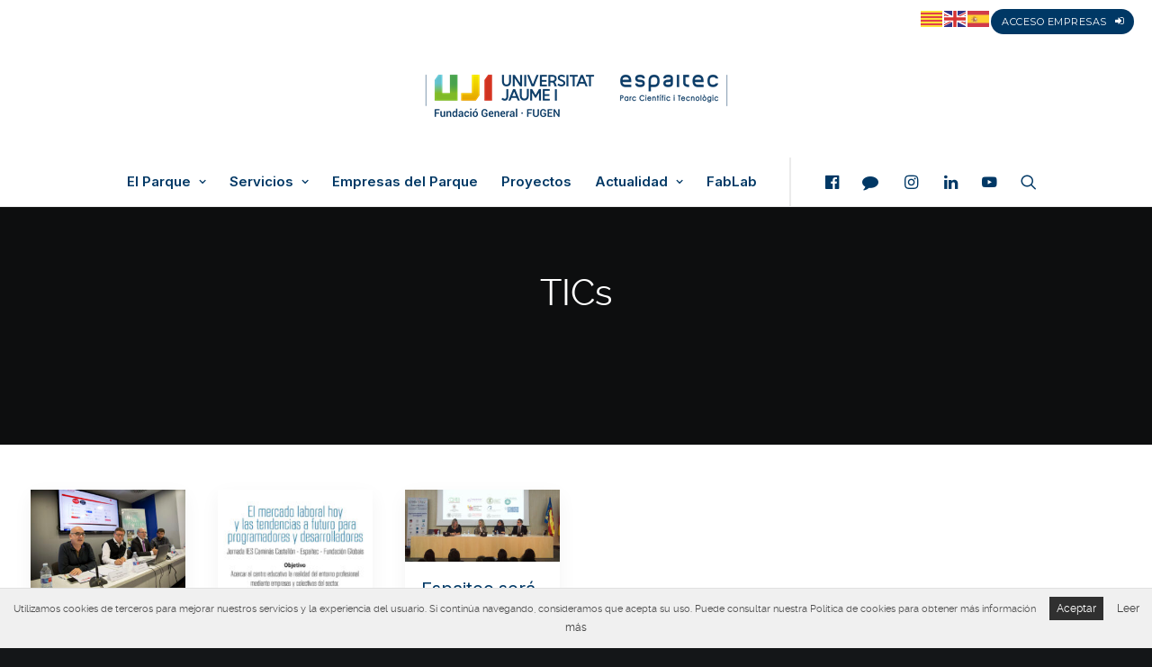

--- FILE ---
content_type: text/html; charset=UTF-8
request_url: https://espaitec.uji.es/tag/tics/
body_size: 21013
content:
<!DOCTYPE html>
<html class="no-touch" lang="es" xmlns="http://www.w3.org/1999/xhtml">
<head>
<meta http-equiv="Content-Type" content="text/html; charset=UTF-8">
<meta name="viewport" content="width=device-width, initial-scale=1">
<link rel="profile" href="http://gmpg.org/xfn/11">
<link rel="pingback" href="https://espaitec.uji.es/xmlrpc.php">
<meta name='robots' content='index, follow, max-image-preview:large, max-snippet:-1, max-video-preview:-1' />
	<style>img:is([sizes="auto" i], [sizes^="auto," i]) { contain-intrinsic-size: 3000px 1500px }</style>
	<link rel="alternate" hreflang="es" href="https://espaitec.uji.es/tag/tics/" />
<link rel="alternate" hreflang="ca" href="https://espaitec.uji.es/ca/tag/tics/" />
<link rel="alternate" hreflang="en" href="https://espaitec.uji.es/en/tag/tics/" />

<!-- Google Tag Manager for WordPress by gtm4wp.com -->
<script data-cfasync="false" data-pagespeed-no-defer>
	var gtm4wp_datalayer_name = "dataLayer";
	var dataLayer = dataLayer || [];
</script>
<!-- End Google Tag Manager for WordPress by gtm4wp.com -->
	<!-- This site is optimized with the Yoast SEO plugin v26.8 - https://yoast.com/product/yoast-seo-wordpress/ -->
	<title>TICs archivos - Espaitec</title>
	<link rel="canonical" href="https://espaitec.uji.es/tag/tics/" />
	<meta property="og:locale" content="es_ES" />
	<meta property="og:type" content="article" />
	<meta property="og:title" content="TICs archivos - Espaitec" />
	<meta property="og:url" content="https://espaitec.uji.es/tag/tics/" />
	<meta property="og:site_name" content="Espaitec" />
	<meta name="twitter:card" content="summary_large_image" />
	<script type="application/ld+json" class="yoast-schema-graph">{"@context":"https://schema.org","@graph":[{"@type":"CollectionPage","@id":"https://espaitec.uji.es/tag/tics/","url":"https://espaitec.uji.es/tag/tics/","name":"TICs archivos - Espaitec","isPartOf":{"@id":"https://espaitec.uji.es/#website"},"primaryImageOfPage":{"@id":"https://espaitec.uji.es/tag/tics/#primaryimage"},"image":{"@id":"https://espaitec.uji.es/tag/tics/#primaryimage"},"thumbnailUrl":"https://espaitec.uji.es/wp-content/uploads/2016/11/Global-imast-Castellon-1-scaled.jpg","breadcrumb":{"@id":"https://espaitec.uji.es/tag/tics/#breadcrumb"},"inLanguage":"es"},{"@type":"ImageObject","inLanguage":"es","@id":"https://espaitec.uji.es/tag/tics/#primaryimage","url":"https://espaitec.uji.es/wp-content/uploads/2016/11/Global-imast-Castellon-1-scaled.jpg","contentUrl":"https://espaitec.uji.es/wp-content/uploads/2016/11/Global-imast-Castellon-1-scaled.jpg","width":2560,"height":1707,"caption":"Global ImasT"},{"@type":"BreadcrumbList","@id":"https://espaitec.uji.es/tag/tics/#breadcrumb","itemListElement":[{"@type":"ListItem","position":1,"name":"Portada","item":"https://espaitec.uji.es/"},{"@type":"ListItem","position":2,"name":"TICs"}]},{"@type":"WebSite","@id":"https://espaitec.uji.es/#website","url":"https://espaitec.uji.es/","name":"Espaitec","description":"Parc Científic i Tecnològic de la Universitat Jaume I","publisher":{"@id":"https://espaitec.uji.es/#organization"},"potentialAction":[{"@type":"SearchAction","target":{"@type":"EntryPoint","urlTemplate":"https://espaitec.uji.es/?s={search_term_string}"},"query-input":{"@type":"PropertyValueSpecification","valueRequired":true,"valueName":"search_term_string"}}],"inLanguage":"es"},{"@type":"Organization","@id":"https://espaitec.uji.es/#organization","name":"Espaitec","url":"https://espaitec.uji.es/","logo":{"@type":"ImageObject","inLanguage":"es","@id":"https://espaitec.uji.es/#/schema/logo/image/","url":"https://espaitec.uji.es/wp-content/uploads/2024/04/cropped-Logo_UJI_Espaitec_FG_v2_colorRGB_trans.png","contentUrl":"https://espaitec.uji.es/wp-content/uploads/2024/04/cropped-Logo_UJI_Espaitec_FG_v2_colorRGB_trans.png","width":353,"height":65,"caption":"Espaitec"},"image":{"@id":"https://espaitec.uji.es/#/schema/logo/image/"}}]}</script>
	<!-- / Yoast SEO plugin. -->


<link rel='dns-prefetch' href='//maps.googleapis.com' />
<link rel='dns-prefetch' href='//code.jquery.com' />
<link rel='dns-prefetch' href='//fonts.googleapis.com' />
<link rel="alternate" type="application/rss+xml" title="Espaitec &raquo; Feed" href="https://espaitec.uji.es/feed/" />
<link rel="alternate" type="application/rss+xml" title="Espaitec &raquo; Feed de los comentarios" href="https://espaitec.uji.es/comments/feed/" />
<link rel="alternate" type="application/rss+xml" title="Espaitec &raquo; Etiqueta TICs del feed" href="https://espaitec.uji.es/tag/tics/feed/" />
<script type="text/javascript">
/* <![CDATA[ */
window._wpemojiSettings = {"baseUrl":"https:\/\/s.w.org\/images\/core\/emoji\/16.0.1\/72x72\/","ext":".png","svgUrl":"https:\/\/s.w.org\/images\/core\/emoji\/16.0.1\/svg\/","svgExt":".svg","source":{"concatemoji":"https:\/\/espaitec.uji.es\/wp-includes\/js\/wp-emoji-release.min.js?ver=6.8.3"}};
/*! This file is auto-generated */
!function(s,n){var o,i,e;function c(e){try{var t={supportTests:e,timestamp:(new Date).valueOf()};sessionStorage.setItem(o,JSON.stringify(t))}catch(e){}}function p(e,t,n){e.clearRect(0,0,e.canvas.width,e.canvas.height),e.fillText(t,0,0);var t=new Uint32Array(e.getImageData(0,0,e.canvas.width,e.canvas.height).data),a=(e.clearRect(0,0,e.canvas.width,e.canvas.height),e.fillText(n,0,0),new Uint32Array(e.getImageData(0,0,e.canvas.width,e.canvas.height).data));return t.every(function(e,t){return e===a[t]})}function u(e,t){e.clearRect(0,0,e.canvas.width,e.canvas.height),e.fillText(t,0,0);for(var n=e.getImageData(16,16,1,1),a=0;a<n.data.length;a++)if(0!==n.data[a])return!1;return!0}function f(e,t,n,a){switch(t){case"flag":return n(e,"\ud83c\udff3\ufe0f\u200d\u26a7\ufe0f","\ud83c\udff3\ufe0f\u200b\u26a7\ufe0f")?!1:!n(e,"\ud83c\udde8\ud83c\uddf6","\ud83c\udde8\u200b\ud83c\uddf6")&&!n(e,"\ud83c\udff4\udb40\udc67\udb40\udc62\udb40\udc65\udb40\udc6e\udb40\udc67\udb40\udc7f","\ud83c\udff4\u200b\udb40\udc67\u200b\udb40\udc62\u200b\udb40\udc65\u200b\udb40\udc6e\u200b\udb40\udc67\u200b\udb40\udc7f");case"emoji":return!a(e,"\ud83e\udedf")}return!1}function g(e,t,n,a){var r="undefined"!=typeof WorkerGlobalScope&&self instanceof WorkerGlobalScope?new OffscreenCanvas(300,150):s.createElement("canvas"),o=r.getContext("2d",{willReadFrequently:!0}),i=(o.textBaseline="top",o.font="600 32px Arial",{});return e.forEach(function(e){i[e]=t(o,e,n,a)}),i}function t(e){var t=s.createElement("script");t.src=e,t.defer=!0,s.head.appendChild(t)}"undefined"!=typeof Promise&&(o="wpEmojiSettingsSupports",i=["flag","emoji"],n.supports={everything:!0,everythingExceptFlag:!0},e=new Promise(function(e){s.addEventListener("DOMContentLoaded",e,{once:!0})}),new Promise(function(t){var n=function(){try{var e=JSON.parse(sessionStorage.getItem(o));if("object"==typeof e&&"number"==typeof e.timestamp&&(new Date).valueOf()<e.timestamp+604800&&"object"==typeof e.supportTests)return e.supportTests}catch(e){}return null}();if(!n){if("undefined"!=typeof Worker&&"undefined"!=typeof OffscreenCanvas&&"undefined"!=typeof URL&&URL.createObjectURL&&"undefined"!=typeof Blob)try{var e="postMessage("+g.toString()+"("+[JSON.stringify(i),f.toString(),p.toString(),u.toString()].join(",")+"));",a=new Blob([e],{type:"text/javascript"}),r=new Worker(URL.createObjectURL(a),{name:"wpTestEmojiSupports"});return void(r.onmessage=function(e){c(n=e.data),r.terminate(),t(n)})}catch(e){}c(n=g(i,f,p,u))}t(n)}).then(function(e){for(var t in e)n.supports[t]=e[t],n.supports.everything=n.supports.everything&&n.supports[t],"flag"!==t&&(n.supports.everythingExceptFlag=n.supports.everythingExceptFlag&&n.supports[t]);n.supports.everythingExceptFlag=n.supports.everythingExceptFlag&&!n.supports.flag,n.DOMReady=!1,n.readyCallback=function(){n.DOMReady=!0}}).then(function(){return e}).then(function(){var e;n.supports.everything||(n.readyCallback(),(e=n.source||{}).concatemoji?t(e.concatemoji):e.wpemoji&&e.twemoji&&(t(e.twemoji),t(e.wpemoji)))}))}((window,document),window._wpemojiSettings);
/* ]]> */
</script>
<link data-minify="1" rel='stylesheet' id='cupertino-css' href='https://espaitec.uji.es/wp-content/cache/min/1/ui/1.11.4/themes/cupertino/jquery-ui.css?ver=1769330953' type='text/css' media='all' />
<link data-minify="1" rel='stylesheet' id='jquery-ui-styles-css' href='https://espaitec.uji.es/wp-content/cache/min/1/wp-content/themes/uncode-child/js/jquery-ui-1.10.4.custom/css/cupertino-mod/jquery-ui-1.10.4.custom.css?ver=1769330953' type='text/css' media='all' />
<link data-minify="1" rel='stylesheet' id='mytheme-slick-css' href='https://espaitec.uji.es/wp-content/cache/min/1/wp-content/themes/uncode-child/inc/utils/slick-1.8.1/slick/slick.css?ver=1769330953' type='text/css' media='all' />
<link data-minify="1" rel='stylesheet' id='mytheme-slick-theme-css' href='https://espaitec.uji.es/wp-content/cache/min/1/wp-content/themes/uncode-child/inc/utils/slick-1.8.1/slick/slick-theme.css?ver=1769330953' type='text/css' media='all' />
<style id='wp-emoji-styles-inline-css' type='text/css'>

	img.wp-smiley, img.emoji {
		display: inline !important;
		border: none !important;
		box-shadow: none !important;
		height: 1em !important;
		width: 1em !important;
		margin: 0 0.07em !important;
		vertical-align: -0.1em !important;
		background: none !important;
		padding: 0 !important;
	}
</style>
<link rel='stylesheet' id='wp-block-library-css' href='https://espaitec.uji.es/wp-includes/css/dist/block-library/style.min.css?ver=6.8.3' type='text/css' media='all' />
<style id='classic-theme-styles-inline-css' type='text/css'>
/*! This file is auto-generated */
.wp-block-button__link{color:#fff;background-color:#32373c;border-radius:9999px;box-shadow:none;text-decoration:none;padding:calc(.667em + 2px) calc(1.333em + 2px);font-size:1.125em}.wp-block-file__button{background:#32373c;color:#fff;text-decoration:none}
</style>
<style id='global-styles-inline-css' type='text/css'>
:root{--wp--preset--aspect-ratio--square: 1;--wp--preset--aspect-ratio--4-3: 4/3;--wp--preset--aspect-ratio--3-4: 3/4;--wp--preset--aspect-ratio--3-2: 3/2;--wp--preset--aspect-ratio--2-3: 2/3;--wp--preset--aspect-ratio--16-9: 16/9;--wp--preset--aspect-ratio--9-16: 9/16;--wp--preset--color--black: #000000;--wp--preset--color--cyan-bluish-gray: #abb8c3;--wp--preset--color--white: #ffffff;--wp--preset--color--pale-pink: #f78da7;--wp--preset--color--vivid-red: #cf2e2e;--wp--preset--color--luminous-vivid-orange: #ff6900;--wp--preset--color--luminous-vivid-amber: #fcb900;--wp--preset--color--light-green-cyan: #7bdcb5;--wp--preset--color--vivid-green-cyan: #00d084;--wp--preset--color--pale-cyan-blue: #8ed1fc;--wp--preset--color--vivid-cyan-blue: #0693e3;--wp--preset--color--vivid-purple: #9b51e0;--wp--preset--gradient--vivid-cyan-blue-to-vivid-purple: linear-gradient(135deg,rgba(6,147,227,1) 0%,rgb(155,81,224) 100%);--wp--preset--gradient--light-green-cyan-to-vivid-green-cyan: linear-gradient(135deg,rgb(122,220,180) 0%,rgb(0,208,130) 100%);--wp--preset--gradient--luminous-vivid-amber-to-luminous-vivid-orange: linear-gradient(135deg,rgba(252,185,0,1) 0%,rgba(255,105,0,1) 100%);--wp--preset--gradient--luminous-vivid-orange-to-vivid-red: linear-gradient(135deg,rgba(255,105,0,1) 0%,rgb(207,46,46) 100%);--wp--preset--gradient--very-light-gray-to-cyan-bluish-gray: linear-gradient(135deg,rgb(238,238,238) 0%,rgb(169,184,195) 100%);--wp--preset--gradient--cool-to-warm-spectrum: linear-gradient(135deg,rgb(74,234,220) 0%,rgb(151,120,209) 20%,rgb(207,42,186) 40%,rgb(238,44,130) 60%,rgb(251,105,98) 80%,rgb(254,248,76) 100%);--wp--preset--gradient--blush-light-purple: linear-gradient(135deg,rgb(255,206,236) 0%,rgb(152,150,240) 100%);--wp--preset--gradient--blush-bordeaux: linear-gradient(135deg,rgb(254,205,165) 0%,rgb(254,45,45) 50%,rgb(107,0,62) 100%);--wp--preset--gradient--luminous-dusk: linear-gradient(135deg,rgb(255,203,112) 0%,rgb(199,81,192) 50%,rgb(65,88,208) 100%);--wp--preset--gradient--pale-ocean: linear-gradient(135deg,rgb(255,245,203) 0%,rgb(182,227,212) 50%,rgb(51,167,181) 100%);--wp--preset--gradient--electric-grass: linear-gradient(135deg,rgb(202,248,128) 0%,rgb(113,206,126) 100%);--wp--preset--gradient--midnight: linear-gradient(135deg,rgb(2,3,129) 0%,rgb(40,116,252) 100%);--wp--preset--font-size--small: 13px;--wp--preset--font-size--medium: 20px;--wp--preset--font-size--large: 36px;--wp--preset--font-size--x-large: 42px;--wp--preset--spacing--20: 0.44rem;--wp--preset--spacing--30: 0.67rem;--wp--preset--spacing--40: 1rem;--wp--preset--spacing--50: 1.5rem;--wp--preset--spacing--60: 2.25rem;--wp--preset--spacing--70: 3.38rem;--wp--preset--spacing--80: 5.06rem;--wp--preset--shadow--natural: 6px 6px 9px rgba(0, 0, 0, 0.2);--wp--preset--shadow--deep: 12px 12px 50px rgba(0, 0, 0, 0.4);--wp--preset--shadow--sharp: 6px 6px 0px rgba(0, 0, 0, 0.2);--wp--preset--shadow--outlined: 6px 6px 0px -3px rgba(255, 255, 255, 1), 6px 6px rgba(0, 0, 0, 1);--wp--preset--shadow--crisp: 6px 6px 0px rgba(0, 0, 0, 1);}:where(.is-layout-flex){gap: 0.5em;}:where(.is-layout-grid){gap: 0.5em;}body .is-layout-flex{display: flex;}.is-layout-flex{flex-wrap: wrap;align-items: center;}.is-layout-flex > :is(*, div){margin: 0;}body .is-layout-grid{display: grid;}.is-layout-grid > :is(*, div){margin: 0;}:where(.wp-block-columns.is-layout-flex){gap: 2em;}:where(.wp-block-columns.is-layout-grid){gap: 2em;}:where(.wp-block-post-template.is-layout-flex){gap: 1.25em;}:where(.wp-block-post-template.is-layout-grid){gap: 1.25em;}.has-black-color{color: var(--wp--preset--color--black) !important;}.has-cyan-bluish-gray-color{color: var(--wp--preset--color--cyan-bluish-gray) !important;}.has-white-color{color: var(--wp--preset--color--white) !important;}.has-pale-pink-color{color: var(--wp--preset--color--pale-pink) !important;}.has-vivid-red-color{color: var(--wp--preset--color--vivid-red) !important;}.has-luminous-vivid-orange-color{color: var(--wp--preset--color--luminous-vivid-orange) !important;}.has-luminous-vivid-amber-color{color: var(--wp--preset--color--luminous-vivid-amber) !important;}.has-light-green-cyan-color{color: var(--wp--preset--color--light-green-cyan) !important;}.has-vivid-green-cyan-color{color: var(--wp--preset--color--vivid-green-cyan) !important;}.has-pale-cyan-blue-color{color: var(--wp--preset--color--pale-cyan-blue) !important;}.has-vivid-cyan-blue-color{color: var(--wp--preset--color--vivid-cyan-blue) !important;}.has-vivid-purple-color{color: var(--wp--preset--color--vivid-purple) !important;}.has-black-background-color{background-color: var(--wp--preset--color--black) !important;}.has-cyan-bluish-gray-background-color{background-color: var(--wp--preset--color--cyan-bluish-gray) !important;}.has-white-background-color{background-color: var(--wp--preset--color--white) !important;}.has-pale-pink-background-color{background-color: var(--wp--preset--color--pale-pink) !important;}.has-vivid-red-background-color{background-color: var(--wp--preset--color--vivid-red) !important;}.has-luminous-vivid-orange-background-color{background-color: var(--wp--preset--color--luminous-vivid-orange) !important;}.has-luminous-vivid-amber-background-color{background-color: var(--wp--preset--color--luminous-vivid-amber) !important;}.has-light-green-cyan-background-color{background-color: var(--wp--preset--color--light-green-cyan) !important;}.has-vivid-green-cyan-background-color{background-color: var(--wp--preset--color--vivid-green-cyan) !important;}.has-pale-cyan-blue-background-color{background-color: var(--wp--preset--color--pale-cyan-blue) !important;}.has-vivid-cyan-blue-background-color{background-color: var(--wp--preset--color--vivid-cyan-blue) !important;}.has-vivid-purple-background-color{background-color: var(--wp--preset--color--vivid-purple) !important;}.has-black-border-color{border-color: var(--wp--preset--color--black) !important;}.has-cyan-bluish-gray-border-color{border-color: var(--wp--preset--color--cyan-bluish-gray) !important;}.has-white-border-color{border-color: var(--wp--preset--color--white) !important;}.has-pale-pink-border-color{border-color: var(--wp--preset--color--pale-pink) !important;}.has-vivid-red-border-color{border-color: var(--wp--preset--color--vivid-red) !important;}.has-luminous-vivid-orange-border-color{border-color: var(--wp--preset--color--luminous-vivid-orange) !important;}.has-luminous-vivid-amber-border-color{border-color: var(--wp--preset--color--luminous-vivid-amber) !important;}.has-light-green-cyan-border-color{border-color: var(--wp--preset--color--light-green-cyan) !important;}.has-vivid-green-cyan-border-color{border-color: var(--wp--preset--color--vivid-green-cyan) !important;}.has-pale-cyan-blue-border-color{border-color: var(--wp--preset--color--pale-cyan-blue) !important;}.has-vivid-cyan-blue-border-color{border-color: var(--wp--preset--color--vivid-cyan-blue) !important;}.has-vivid-purple-border-color{border-color: var(--wp--preset--color--vivid-purple) !important;}.has-vivid-cyan-blue-to-vivid-purple-gradient-background{background: var(--wp--preset--gradient--vivid-cyan-blue-to-vivid-purple) !important;}.has-light-green-cyan-to-vivid-green-cyan-gradient-background{background: var(--wp--preset--gradient--light-green-cyan-to-vivid-green-cyan) !important;}.has-luminous-vivid-amber-to-luminous-vivid-orange-gradient-background{background: var(--wp--preset--gradient--luminous-vivid-amber-to-luminous-vivid-orange) !important;}.has-luminous-vivid-orange-to-vivid-red-gradient-background{background: var(--wp--preset--gradient--luminous-vivid-orange-to-vivid-red) !important;}.has-very-light-gray-to-cyan-bluish-gray-gradient-background{background: var(--wp--preset--gradient--very-light-gray-to-cyan-bluish-gray) !important;}.has-cool-to-warm-spectrum-gradient-background{background: var(--wp--preset--gradient--cool-to-warm-spectrum) !important;}.has-blush-light-purple-gradient-background{background: var(--wp--preset--gradient--blush-light-purple) !important;}.has-blush-bordeaux-gradient-background{background: var(--wp--preset--gradient--blush-bordeaux) !important;}.has-luminous-dusk-gradient-background{background: var(--wp--preset--gradient--luminous-dusk) !important;}.has-pale-ocean-gradient-background{background: var(--wp--preset--gradient--pale-ocean) !important;}.has-electric-grass-gradient-background{background: var(--wp--preset--gradient--electric-grass) !important;}.has-midnight-gradient-background{background: var(--wp--preset--gradient--midnight) !important;}.has-small-font-size{font-size: var(--wp--preset--font-size--small) !important;}.has-medium-font-size{font-size: var(--wp--preset--font-size--medium) !important;}.has-large-font-size{font-size: var(--wp--preset--font-size--large) !important;}.has-x-large-font-size{font-size: var(--wp--preset--font-size--x-large) !important;}
:where(.wp-block-post-template.is-layout-flex){gap: 1.25em;}:where(.wp-block-post-template.is-layout-grid){gap: 1.25em;}
:where(.wp-block-columns.is-layout-flex){gap: 2em;}:where(.wp-block-columns.is-layout-grid){gap: 2em;}
:root :where(.wp-block-pullquote){font-size: 1.5em;line-height: 1.6;}
</style>
<link data-minify="1" rel='stylesheet' id='simple_event_css-css' href='https://espaitec.uji.es/wp-content/cache/min/1/wp-content/plugins/atic-simple-event/style.css?ver=1769330953' type='text/css' media='all' />
<link rel='stylesheet' id='events-manager-css' href='https://espaitec.uji.es/wp-content/plugins/events-manager/includes/css/events-manager.min.css?ver=7.2.3.1' type='text/css' media='all' />
<link rel='stylesheet' id='uncodefont-google-css' href='//fonts.googleapis.com/css?family=Lora%3Aregular%2Citalic%2C700%2C700italic%7CRoboto+Condensed%3A300%2C300italic%2Cregular%2Citalic%2C700%2C700italic%7CCormorant%3A300%2C300italic%2Cregular%2Citalic%2C500%2C500italic%2C600%2C600italic%2C700%2C700italic%7CInter%3A100%2C200%2C300%2Cregular%2C500%2C600%2C700%2C800%2C900%7CManrope%3A200%2C300%2Cregular%2C500%2C600%2C700%2C800%7CDM+Sans%3Aregular%2Citalic%2C500%2C500italic%2C700%2C700italic%7CRoboto+Mono%3A100%2C200%2C300%2Cregular%2C500%2C600%2C700%2C100italic%2C200italic%2C300italic%2Citalic%2C500italic%2C600italic%2C700italic%7CJost%3A100%2C200%2C300%2Cregular%2C500%2C600%2C700%2C800%2C900%2C100italic%2C200italic%2C300italic%2Citalic%2C500italic%2C600italic%2C700italic%2C800italic%2C900italic&#038;subset=vietnamese%2Ccyrillic%2Clatin%2Ccyrillic-ext%2Clatin-ext%2Cgreek%2Cgreek-ext&#038;ver=2.6.2' type='text/css' media='all' />
<link rel='stylesheet' id='google-font0-css' href='https://fonts.googleapis.com/css?family=Roboto+Condensed%3A400%2C700&#038;ver=6.8.3' type='text/css' media='all' />
<link rel='stylesheet' id='google-font1-css' href='https://fonts.googleapis.com/css?family=Oswald%3A400%2C700&#038;ver=6.8.3' type='text/css' media='all' />
<link rel='stylesheet' id='google-font2-css' href='https://fonts.googleapis.com/css?family=PT+Sans%3A400%2C400italic%2C700&#038;ver=6.8.3' type='text/css' media='all' />
<link rel='stylesheet' id='google-font3-css' href='https://fonts.googleapis.com/css?family=Open+Sans%3A300%2C400%2C600%2C700&#038;ver=6.8.3' type='text/css' media='all' />
<link rel='stylesheet' id='google-font4-css' href='https://fonts.googleapis.com/css?family=PT+Serif%3A400&#038;ver=6.8.3' type='text/css' media='all' />
<link rel='stylesheet' id='google-font5-css' href='https://fonts.googleapis.com/css?family=Montserrat%3A400%2C700&#038;ver=6.8.3' type='text/css' media='all' />
<link data-minify="1" rel='stylesheet' id='font-awesome-css' href='https://espaitec.uji.es/wp-content/cache/min/1/wp-content/plugins/elementor/assets/lib/font-awesome/css/font-awesome.min.css?ver=1769330953' type='text/css' media='all' />
<link data-minify="1" rel='stylesheet' id='fancy-styles-css' href='https://espaitec.uji.es/wp-content/cache/min/1/wp-content/themes/uncode-child/js/fancybox/jquery.fancybox.css?ver=1769330953' type='text/css' media='all' />
<link data-minify="1" rel='stylesheet' id='mcScrollbar-styles-css' href='https://espaitec.uji.es/wp-content/cache/min/1/wp-content/themes/uncode-child/js/mcScrollbar/jquery.mCustomScrollbar.css?ver=1769330953' type='text/css' media='all' />
<link data-minify="1" rel='stylesheet' id='iosSlider-styles-css' href='https://espaitec.uji.es/wp-content/cache/min/1/wp-content/themes/uncode-child/css/iosSlider.css?ver=1769330953' type='text/css' media='all' />
<link data-minify="1" rel='stylesheet' id='general-css' href='https://espaitec.uji.es/wp-content/cache/min/1/wp-content/themes/uncode-child/css/general.css?ver=1769330953' type='text/css' media='all' />
<link data-minify="1" rel='stylesheet' id='posts-styles-css' href='https://espaitec.uji.es/wp-content/cache/min/1/wp-content/themes/uncode-child/css/posts.css?ver=1769330953' type='text/css' media='all' />
<link data-minify="1" rel='stylesheet' id='widget-styles-css' href='https://espaitec.uji.es/wp-content/cache/min/1/wp-content/themes/uncode-child/css/widgets.css?ver=1769330953' type='text/css' media='all' />
<link data-minify="1" rel='stylesheet' id='mapicons-styles-css' href='https://espaitec.uji.es/wp-content/cache/min/1/wp-content/themes/uncode-child/css/map-icons.css?ver=1769330953' type='text/css' media='all' />
<link data-minify="1" rel='stylesheet' id='pages-styles-css' href='https://espaitec.uji.es/wp-content/cache/min/1/wp-content/themes/uncode-child/css/pages.css?ver=1769330953' type='text/css' media='all' />
<link data-minify="1" rel='stylesheet' id='retina-styles-css' href='https://espaitec.uji.es/wp-content/cache/min/1/wp-content/themes/uncode-child/css/retina.css?ver=1769330953' type='text/css' media='all' />
<link data-minify="1" rel='stylesheet' id='colors-styles-css' href='https://espaitec.uji.es/wp-content/cache/min/1/wp-content/themes/uncode-child/css/colors.css?ver=1769330953' type='text/css' media='all' />
<link data-minify="1" rel='stylesheet' id='custom-styles-css' href='https://espaitec.uji.es/wp-content/cache/min/1/wp-content/themes/uncode-child/css/custom.css?ver=1769330953' type='text/css' media='all' />
<link data-minify="1" rel='stylesheet' id='main-mediaelementplayer-css' href='https://espaitec.uji.es/wp-content/cache/min/1/wp-content/themes/uncode-child/js/media/mediaelementplayer.css?ver=1769330953' type='text/css' media='all' />
<link data-minify="1" rel='stylesheet' id='stylesheet-css' href='https://espaitec.uji.es/wp-content/cache/min/1/wp-content/themes/uncode-child/style.css?ver=1769330953' type='text/css' media='all' />
<link data-minify="1" rel='stylesheet' id='uncode-gutenberg-frontend-css' href='https://espaitec.uji.es/wp-content/cache/min/1/wp-content/themes/uncode/core/inc/compatibility/gutenberg/assets/css/uncode-gutenberg-frontend.css?ver=1769330953' type='text/css' media='all' />
<link data-minify="1" rel='stylesheet' id='uncode-style-css' href='https://espaitec.uji.es/wp-content/cache/min/1/wp-content/themes/uncode/library/css/style.css?ver=1769330953' type='text/css' media='all' />
<style id='uncode-style-inline-css' type='text/css'>

@media (min-width: 960px) { .limit-width { max-width: 1200px; margin: auto;}}
body.menu-custom-padding .col-lg-0.logo-container, body.menu-custom-padding .col-lg-2.logo-container, body.menu-custom-padding .col-lg-12 .logo-container, body.menu-custom-padding .col-lg-4.logo-container { padding-top: 36px; padding-bottom: 36px; }
body.menu-custom-padding .col-lg-0.logo-container.shrinked, body.menu-custom-padding .col-lg-2.logo-container.shrinked, body.menu-custom-padding .col-lg-12 .logo-container.shrinked, body.menu-custom-padding .col-lg-4.logo-container.shrinked { padding-top: 27px; padding-bottom: 27px; }
@media (max-width: 959px) { body.menu-custom-padding .menu-container .logo-container { padding-top: 27px !important; padding-bottom: 27px !important; } }
#changer-back-color { transition: background-color 1000ms cubic-bezier(0.25, 1, 0.5, 1) !important; } #changer-back-color > div { transition: opacity 1000ms cubic-bezier(0.25, 1, 0.5, 1) !important; } body.bg-changer-init.disable-hover .main-wrapper .style-light,  body.bg-changer-init.disable-hover .main-wrapper .style-light h1,  body.bg-changer-init.disable-hover .main-wrapper .style-light h2, body.bg-changer-init.disable-hover .main-wrapper .style-light h3, body.bg-changer-init.disable-hover .main-wrapper .style-light h4, body.bg-changer-init.disable-hover .main-wrapper .style-light h5, body.bg-changer-init.disable-hover .main-wrapper .style-light h6, body.bg-changer-init.disable-hover .main-wrapper .style-light a, body.bg-changer-init.disable-hover .main-wrapper .style-dark, body.bg-changer-init.disable-hover .main-wrapper .style-dark h1, body.bg-changer-init.disable-hover .main-wrapper .style-dark h2, body.bg-changer-init.disable-hover .main-wrapper .style-dark h3, body.bg-changer-init.disable-hover .main-wrapper .style-dark h4, body.bg-changer-init.disable-hover .main-wrapper .style-dark h5, body.bg-changer-init.disable-hover .main-wrapper .style-dark h6, body.bg-changer-init.disable-hover .main-wrapper .style-dark a { transition: color 1000ms cubic-bezier(0.25, 1, 0.5, 1) !important; } body.bg-changer-init.disable-hover .main-wrapper .heading-text-highlight-inner { transition-property: right, background; transition-duration: 1000ms }
</style>
<link data-minify="1" rel='stylesheet' id='uncode-icons-css' href='https://espaitec.uji.es/wp-content/cache/min/1/wp-content/themes/uncode/library/css/uncode-icons.css?ver=1769330953' type='text/css' media='all' />
<link data-minify="1" rel='stylesheet' id='uncode-custom-style-css' href='https://espaitec.uji.es/wp-content/cache/min/1/wp-content/themes/uncode/library/css/style-custom.css?ver=1769330953' type='text/css' media='all' />
<link data-minify="1" rel='stylesheet' id='child-style-css' href='https://espaitec.uji.es/wp-content/cache/min/1/wp-content/themes/uncode-child/style.css?ver=1769330953' type='text/css' media='all' />
<script type="text/javascript" src="https://espaitec.uji.es/wp-includes/js/jquery/jquery.min.js?ver=3.7.1" id="jquery-core-js"></script>
<script type="text/javascript" src="https://espaitec.uji.es/wp-includes/js/jquery/jquery-migrate.min.js?ver=3.4.1" id="jquery-migrate-js"></script>
<script data-minify="1" type="text/javascript" src="https://espaitec.uji.es/wp-content/cache/min/1/wp-content/themes/uncode-child/js/website.js?ver=1768478692" id="mi-javascript-js"></script>
<script data-minify="1" type="text/javascript" src="https://espaitec.uji.es/wp-content/cache/min/1/wp-content/themes/uncode-child/js/cookies-addon.js?ver=1768478692" id="cookies-javascript-js"></script>
<script type="text/javascript" src="https://espaitec.uji.es/wp-includes/js/jquery/ui/core.min.js?ver=1.13.3" id="jquery-ui-core-js"></script>
<script type="text/javascript" src="https://espaitec.uji.es/wp-includes/js/jquery/ui/mouse.min.js?ver=1.13.3" id="jquery-ui-mouse-js"></script>
<script type="text/javascript" src="https://espaitec.uji.es/wp-includes/js/jquery/ui/resizable.min.js?ver=1.13.3" id="jquery-ui-resizable-js"></script>
<script type="text/javascript" src="https://espaitec.uji.es/wp-includes/js/jquery/ui/draggable.min.js?ver=1.13.3" id="jquery-ui-draggable-js"></script>
<script type="text/javascript" src="https://espaitec.uji.es/wp-includes/js/jquery/ui/controlgroup.min.js?ver=1.13.3" id="jquery-ui-controlgroup-js"></script>
<script type="text/javascript" src="https://espaitec.uji.es/wp-includes/js/jquery/ui/checkboxradio.min.js?ver=1.13.3" id="jquery-ui-checkboxradio-js"></script>
<script type="text/javascript" src="https://espaitec.uji.es/wp-includes/js/jquery/ui/button.min.js?ver=1.13.3" id="jquery-ui-button-js"></script>
<script type="text/javascript" src="https://espaitec.uji.es/wp-includes/js/jquery/ui/dialog.min.js?ver=1.13.3" id="jquery-ui-dialog-js"></script>
<script type="text/javascript" src="https://espaitec.uji.es/wp-content/themes/uncode-child/inc/utils/slick-1.8.1/slick/slick.min.js?ver=6.8.3" id="slick-js-js"></script>
<script type="text/javascript" id="mi-script-ajax-js-extra">
/* <![CDATA[ */
var MyAjax = {"url":"https:\/\/espaitec.uji.es\/wp-admin\/admin-ajax.php"};
/* ]]> */
</script>
<script data-minify="1" type="text/javascript" src="https://espaitec.uji.es/wp-content/cache/min/1/wp-content/themes/uncode-child/js/ajax.js?ver=1768478692" id="mi-script-ajax-js"></script>
<script data-minify="1" type="text/javascript" src="https://espaitec.uji.es/wp-content/cache/min/1/wp-content/themes/uncode-child/js/ajax-200sme.js?ver=1768478692" id="mi-script-ajax-2-js"></script>
<script type="text/javascript" src="https://espaitec.uji.es/wp-includes/js/jquery/ui/sortable.min.js?ver=1.13.3" id="jquery-ui-sortable-js"></script>
<script type="text/javascript" src="https://espaitec.uji.es/wp-includes/js/jquery/ui/datepicker.min.js?ver=1.13.3" id="jquery-ui-datepicker-js"></script>
<script type="text/javascript" id="jquery-ui-datepicker-js-after">
/* <![CDATA[ */
jQuery(function(jQuery){jQuery.datepicker.setDefaults({"closeText":"Cerrar","currentText":"Hoy","monthNames":["enero","febrero","marzo","abril","mayo","junio","julio","agosto","septiembre","octubre","noviembre","diciembre"],"monthNamesShort":["Ene","Feb","Mar","Abr","May","Jun","Jul","Ago","Sep","Oct","Nov","Dic"],"nextText":"Siguiente","prevText":"Anterior","dayNames":["domingo","lunes","martes","mi\u00e9rcoles","jueves","viernes","s\u00e1bado"],"dayNamesShort":["Dom","Lun","Mar","Mi\u00e9","Jue","Vie","S\u00e1b"],"dayNamesMin":["D","L","M","X","J","V","S"],"dateFormat":"d \\dd\\e MM \\dd\\e yy","firstDay":1,"isRTL":false});});
/* ]]> */
</script>
<script type="text/javascript" id="events-manager-js-extra">
/* <![CDATA[ */
var EM = {"ajaxurl":"https:\/\/espaitec.uji.es\/wp-admin\/admin-ajax.php","locationajaxurl":"https:\/\/espaitec.uji.es\/wp-admin\/admin-ajax.php?action=locations_search","firstDay":"1","locale":"es","dateFormat":"yy-mm-dd","ui_css":"https:\/\/espaitec.uji.es\/wp-content\/plugins\/events-manager\/includes\/css\/jquery-ui\/build.min.css","show24hours":"1","is_ssl":"1","autocomplete_limit":"10","calendar":{"breakpoints":{"small":560,"medium":908,"large":false},"month_format":"M Y"},"phone":"","datepicker":{"format":"Y-m-d","locale":"es"},"search":{"breakpoints":{"small":650,"medium":850,"full":false}},"url":"https:\/\/espaitec.uji.es\/wp-content\/plugins\/events-manager","assets":{"input.em-uploader":{"js":{"em-uploader":{"url":"https:\/\/espaitec.uji.es\/wp-content\/plugins\/events-manager\/includes\/js\/em-uploader.js?v=7.2.3.1","event":"em_uploader_ready"}}},".em-event-editor":{"js":{"event-editor":{"url":"https:\/\/espaitec.uji.es\/wp-content\/plugins\/events-manager\/includes\/js\/events-manager-event-editor.js?v=7.2.3.1","event":"em_event_editor_ready"}},"css":{"event-editor":"https:\/\/espaitec.uji.es\/wp-content\/plugins\/events-manager\/includes\/css\/events-manager-event-editor.min.css?v=7.2.3.1"}},".em-recurrence-sets, .em-timezone":{"js":{"luxon":{"url":"luxon\/luxon.js?v=7.2.3.1","event":"em_luxon_ready"}}},".em-booking-form, #em-booking-form, .em-booking-recurring, .em-event-booking-form":{"js":{"em-bookings":{"url":"https:\/\/espaitec.uji.es\/wp-content\/plugins\/events-manager\/includes\/js\/bookingsform.js?v=7.2.3.1","event":"em_booking_form_js_loaded"}}},"#em-opt-archetypes":{"js":{"archetypes":"https:\/\/espaitec.uji.es\/wp-content\/plugins\/events-manager\/includes\/js\/admin-archetype-editor.js?v=7.2.3.1","archetypes_ms":"https:\/\/espaitec.uji.es\/wp-content\/plugins\/events-manager\/includes\/js\/admin-archetypes.js?v=7.2.3.1","qs":"qs\/qs.js?v=7.2.3.1"}}},"cached":"1","bookingInProgress":"Por favor, espera mientras la reserva se env\u00eda.","tickets_save":"Guardar entrada","bookingajaxurl":"https:\/\/espaitec.uji.es\/wp-admin\/admin-ajax.php","bookings_export_save":"Exportar reservas","bookings_settings_save":"Guardar configuraci\u00f3n","booking_delete":"\u00bfEst\u00e1s seguro que quieres borrar?","booking_offset":"30","bookings":{"submit_button":{"text":{"default":"Enviar tu reserva","free":"Enviar tu reserva","payment":"Enviar tu reserva","processing":"Processing ..."}},"update_listener":""},"bb_full":"Vendido","bb_book":"Reservar ahora","bb_booking":"Reservando...","bb_booked":"Reserva Enviado","bb_error":"Error de Reserva. \u00bfIntentar de nuevo?","bb_cancel":"Cancelar","bb_canceling":"Cancelando...","bb_cancelled":"Cancelado","bb_cancel_error":"Error de Cancelaci\u00f3n. \u00bfIntentar de nuevo?","txt_search":"Buscar","txt_searching":"Buscando...","txt_loading":"Cargando..."};
/* ]]> */
</script>
<script data-minify="1" type="text/javascript" src="https://espaitec.uji.es/wp-content/cache/min/1/wp-content/plugins/events-manager/includes/js/events-manager.js?ver=1768478692" id="events-manager-js"></script>
<script data-minify="1" type="text/javascript" src="https://espaitec.uji.es/wp-content/cache/min/1/wp-content/plugins/events-manager/includes/external/flatpickr/l10n/es.js?ver=1768478692" id="em-flatpickr-localization-js"></script>
<script data-minify="1" type="text/javascript" src="https://espaitec.uji.es/wp-content/cache/min/1/wp-content/themes/uncode-child/js/modernizr.js?ver=1768478692" id="modernizr-js"></script>
<script type="text/javascript" src="https://espaitec.uji.es/wp-content/themes/uncode-child/js/media/mediaelement-and-player.min.js?ver=1650454221" id="main-mediaelement-and-player-js"></script>
<script type="text/javascript" id="uncode-init-js-extra">
/* <![CDATA[ */
var SiteParameters = {"days":"days","hours":"hours","minutes":"minutes","seconds":"seconds","constant_scroll":"on","scroll_speed":"12.25","parallax_factor":"0.1","loading":"Loading\u2026","slide_name":"slide","slide_footer":"footer","ajax_url":"https:\/\/espaitec.uji.es\/wp-admin\/admin-ajax.php","nonce_adaptive_images":"dc8652c6b2","nonce_srcset_async":"68c9c0f679","enable_debug":"","block_mobile_videos":"","is_frontend_editor":"","main_width":["1200","px"],"mobile_parallax_allowed":"","wireframes_plugin_active":"","sticky_elements":"on","lazyload_type":"rocket","resize_quality":"100","register_metadata":"1","bg_changer_time":"1000","update_wc_fragments":"1","optimize_shortpixel_image":"","custom_cursor_selector":"[href], .trigger-overlay, .owl-next, .owl-prev, .owl-dot, input[type=\"submit\"], button[type=\"submit\"], a[class^=\"ilightbox\"], .ilightbox-thumbnail, .ilightbox-prev, .ilightbox-next, .overlay-close, .unmodal-close, .qty-inset > span, .share-button li, .uncode-post-titles .tmb.tmb-click-area, .btn-link, .tmb-click-row .t-inside, .lg-outer button, .lg-thumb img","mobile_parallax_animation":"","lbox_enhanced":"","native_media_player":"1","dynamic_srcset_active":"1","dynamic_srcset_bg_mobile_breakpoint":"570","dynamic_srcset_bunch_limit":"1","dynamic_srcset_bg_mobile_size":"0","activate_webp":"","force_webp":""};
/* ]]> */
</script>
<script type="text/javascript" src="https://espaitec.uji.es/wp-content/themes/uncode/library/js/init.min.js" id="uncode-init-js"></script>
<link rel="https://api.w.org/" href="https://espaitec.uji.es/wp-json/" /><link rel="alternate" title="JSON" type="application/json" href="https://espaitec.uji.es/wp-json/wp/v2/tags/517" /><link rel="EditURI" type="application/rsd+xml" title="RSD" href="https://espaitec.uji.es/xmlrpc.php?rsd" />
<meta name="generator" content="WordPress 6.8.3" />

<!-- Google Tag Manager for WordPress by gtm4wp.com -->
<!-- GTM Container placement set to automatic -->
<script data-cfasync="false" data-pagespeed-no-defer>
	var dataLayer_content = {"pagePostType":"post","pagePostType2":"tag-post"};
	dataLayer.push( dataLayer_content );
</script>
<script data-cfasync="false" data-pagespeed-no-defer>
(function(w,d,s,l,i){w[l]=w[l]||[];w[l].push({'gtm.start':
new Date().getTime(),event:'gtm.js'});var f=d.getElementsByTagName(s)[0],
j=d.createElement(s),dl=l!='dataLayer'?'&l='+l:'';j.async=true;j.src=
'//www.googletagmanager.com/gtm.js?id='+i+dl;f.parentNode.insertBefore(j,f);
})(window,document,'script','dataLayer','GTM-5FXSWRC');
</script>
<!-- End Google Tag Manager for WordPress by gtm4wp.com --><style type='text/css'>
						  body{ font-size:14px; }
					
						  .editor h1{ font-size:28px; }
					
						  .editor h2{ font-size:24px; }
					
						  .editor h3{ font-size:22px; }
					
						  .editor h4{ font-size:18px; }
					
						  .editor h5{ font-size:16px; }
					
						 .editor h6{  font-size:14px; }
					</style><meta name="generator" content="Elementor 3.34.1; features: e_font_icon_svg, additional_custom_breakpoints; settings: css_print_method-external, google_font-enabled, font_display-swap">
			<style>
				.e-con.e-parent:nth-of-type(n+4):not(.e-lazyloaded):not(.e-no-lazyload),
				.e-con.e-parent:nth-of-type(n+4):not(.e-lazyloaded):not(.e-no-lazyload) * {
					background-image: none !important;
				}
				@media screen and (max-height: 1024px) {
					.e-con.e-parent:nth-of-type(n+3):not(.e-lazyloaded):not(.e-no-lazyload),
					.e-con.e-parent:nth-of-type(n+3):not(.e-lazyloaded):not(.e-no-lazyload) * {
						background-image: none !important;
					}
				}
				@media screen and (max-height: 640px) {
					.e-con.e-parent:nth-of-type(n+2):not(.e-lazyloaded):not(.e-no-lazyload),
					.e-con.e-parent:nth-of-type(n+2):not(.e-lazyloaded):not(.e-no-lazyload) * {
						background-image: none !important;
					}
				}
			</style>
			<link rel="icon" href="https://espaitec.uji.es/favicon.ico"><meta name="google-site-verification" content="nDZ7XjcURiBp-dmEHNJY3TJkn2MJIGHZptS0LP0yymo" /><link rel="icon" href="https://espaitec.uji.es/wp-content/uploads/2024/05/cropped-monografico-espaitec-c-32x32.png" sizes="32x32" />
<link rel="icon" href="https://espaitec.uji.es/wp-content/uploads/2024/05/cropped-monografico-espaitec-c-192x192.png" sizes="192x192" />
<link rel="apple-touch-icon" href="https://espaitec.uji.es/wp-content/uploads/2024/05/cropped-monografico-espaitec-c-180x180.png" />
<meta name="msapplication-TileImage" content="https://espaitec.uji.es/wp-content/uploads/2024/05/cropped-monografico-espaitec-c-270x270.png" />
<noscript><style> .wpb_animate_when_almost_visible { opacity: 1; }</style></noscript><noscript><style id="rocket-lazyload-nojs-css">.rll-youtube-player, [data-lazy-src]{display:none !important;}</style></noscript></head>
<body class="archive tag tag-tics tag-517 wp-custom-logo wp-theme-uncode wp-child-theme-uncode-child  style-color-wayh-bg layout-wide stnav-disable light_skin color-27ccc0 group-blog masthead-fixed list-view full-width hormenu-position-left megamenu-full-submenu hmenu-center header-full-width main-center-align menu-mobile-animated menu-custom-padding menu-mobile-centered mobile-parallax-not-allowed ilb-no-bounce unreg qw-body-scroll-disabled megamenu-side-to-side wpb-js-composer js-comp-ver-6.9.0.2 vc_responsive elementor-default elementor-kit-105521" data-border="0">
		<div id="vh_layout_help"></div>
<!-- GTM Container placement set to automatic -->
<!-- Google Tag Manager (noscript) -->
				<noscript><iframe src="https://www.googletagmanager.com/ns.html?id=GTM-5FXSWRC" height="0" width="0" style="display:none;visibility:hidden" aria-hidden="true"></iframe></noscript>
<!-- End Google Tag Manager (noscript) --><div class="body-borders" data-border="0"><div class="top-border body-border-shadow"></div><div class="right-border body-border-shadow"></div><div class="bottom-border body-border-shadow"></div><div class="left-border body-border-shadow"></div><div class="top-border style-color-xsdn-bg"></div><div class="right-border style-color-xsdn-bg"></div><div class="bottom-border style-color-xsdn-bg"></div><div class="left-border style-color-xsdn-bg"></div></div>	<div class="head-items">
	<ul class="top-social">

                        <li class="tw"><a target="_blank" href="https://twitter.com/espaitec">Twitter</a></li>


                        <li class="fb"><a target="_blank" href="https://www.facebook.com/pages/espaitec-Science-and-Technology-Park-of-Jaume-I-University/114943631871463">Fasebook</a></li>


					                                            <li class="in"><a target="_blank" href="https://www.instagram.com/espaitecuji/">Instagram</a></li>
					<li class="lk"><a target="_blank" href="https://www.linkedin.com/company/espaitec">Linkedin</a></li>
					
                </ul>



			
			
                            <div class="top-login" style="display: flex; gap: 10px;">
					<div class="gtranslate_wrapper" id="gt-wrapper-74470200"></div>                    <a href="/acceso-empresas" class="login-popup-btn">
                    	<span class="mobile-hidden">Acceso empresas</span>
                    	<i class="fa fa-sign-in"></i>
                    </a>
					
					<input type="hidden" value="https://espaitec.uji.es/espaitec-se-suma-al-evento-global-imast-para-analizar-el-estado-de-la-innovacion-la-transferencia-y-el-emprendimiento-en-espana/" name="redirect_to" id="redirect_to">
                    <input type="hidden" value="https://espaitec.uji.es/admin" name="redirect_admin" id="redirect_admin">
					
                    <!--<div class="login-popup">
                        <div id="tabs" class="tabs">
                            								 
                                <ul class="tabs-head clearfix">
                                    <li><a data-href="tab1">Accede</a></li>
                                                                    </ul>
                            
                            <div class="tab1-cont tab_cont tab_cont_active">
                                <div id="monedero_virtual"></div>
                                								<fieldset class="login-form" id="info_login">
                                    <legend>Accede a tu panel de empresa</legend>
                                    								 	
									 <form method="post" id="loginadmin" name="loginadmin">
									 										 	
									 <p class="login-username">
										 <label for="email">Correo electrónico</label>
										 <input type="text" size="20" value="" class="input" id="email" name="log">
									 </p>
									 
									 <p class="login-password">
										 <label for="password">Contraseña</label>
										 <input type="password" size="20" value="" class="input" id="password" name="password">
									 </p>
									 										 	
									 <p class="login-submit">
										 <input type="button" value="Accede" class="button-primary" id="login_submit_button" name="login_submit_button">										 
									 </p>
									 	
									 </form>									 	
								 	                 
								 	 								 	        								 	                            
								     <a class="form-link" href="javascript:js_formulario_cambio_pw();">¿Olvidaste tu contraseña?</a>                                     
                                   
								</fieldset>
                                                            </div>
                                                    </div>
                    </div>-->
                </div>
            	<div class="box-wrapper">
		<div class="box-container">
		<script type="text/javascript" id="initBox">UNCODE.initBox();</script>
		<div class="menu-wrapper menu-animated style-light-original"><div class="navbar menu-secondary menu-primary menu-light submenu-light menu-add-padding style-light-original menu-absolute">
														<div class="menu-container-mobile  style-color-xsdn-bg menu-borders">
															<div class="row-menu style-light-bg">
																<div class="row-menu-inner">
																	<div id="logo-container-mobile" class="col-lg-0 logo-container">
																		<div id="main-logo" class="navbar-header style-light">
																			<a href="https://espaitec.uji.es" class="navbar-brand"><div class="logo-customizer"><img decoding="async" src="data:image/svg+xml,%3Csvg%20xmlns='http://www.w3.org/2000/svg'%20viewBox='0%200%20353%2065'%3E%3C/svg%3E" alt="Espaitec" width="353" height="65" data-lazy-src="https://espaitec.uji.es/wp-content/uploads/2024/04/cropped-Logo_UJI_Espaitec_FG_v2_colorRGB_trans.png" /><noscript><img decoding="async" src="https://espaitec.uji.es/wp-content/uploads/2024/04/cropped-Logo_UJI_Espaitec_FG_v2_colorRGB_trans.png" alt="Espaitec" width="353" height="65" /></noscript></div></a>
																		</div>
																	</div>
																</div>
																<div class="mmb-container"><div class="mobile-additional-icons"><a class="desktop-hidden  mobile-search-icon trigger-overlay mobile-additional-icon" data-area="search" data-container="box-container" href="#"><span class="search-icon-container additional-icon-container"><i class="fa fa-search3"></i></span></a></div><div class="mobile-menu-button mobile-menu-button-light lines-button"><span class="lines"><span></span></span></div></div>
															</div>
														</div>
													</div>
													<header id="masthead" class="navbar menu-primary menu-light submenu-light menu-add-padding style-light-original">
														<div class="menu-container style-color-xsdn-bg menu-borders needs-after">
															<div class="row-menu">
																<div class="row-menu-inner">
																	<div class="col-lg-12 main-menu-container middle">
																		<div class="menu-horizontal menu-dd-shadow-darker-lg menu-sub-enhanced">
																			<div class="menu-horizontal-inner">
																				<div class="nav navbar-nav navbar-main navbar-nav-first"><ul id="menu-principal" class="menu-primary-inner menu-smart sm"><li id="menu-item-2380" class="menu-item menu-item-type-post_type menu-item-object-page menu-item-has-children menu-item-2380 dropdown menu-item-link"><a title="El Parque" href="https://espaitec.uji.es/el-parque/" data-toggle="dropdown" class="dropdown-toggle" data-type="title">El Parque<i class="fa fa-angle-down fa-dropdown"></i></a>
<ul role="menu" class="drop-menu">
	<li id="menu-item-104827" class="menu-item menu-item-type-post_type menu-item-object-page menu-item-104827"><a title="Infraestructuras" href="https://espaitec.uji.es/infraestructuras/">Infraestructuras<i class="fa fa-angle-right fa-dropdown"></i></a></li>
	<li id="menu-item-2386" class="menu-item menu-item-type-post_type menu-item-object-page menu-item-2386"><a title="Únete a Espaitec" href="https://espaitec.uji.es/el-parque/unete-a-espaitec/">Únete a Espaitec<i class="fa fa-angle-right fa-dropdown"></i></a></li>
	<li id="menu-item-2382" class="menu-item menu-item-type-post_type menu-item-object-page menu-item-2382"><a title="El equipo" href="https://espaitec.uji.es/el-parque/el-equipo/">El equipo<i class="fa fa-angle-right fa-dropdown"></i></a></li>
</ul>
</li>
<li id="menu-item-107276" class="menu-item menu-item-type-post_type menu-item-object-page menu-item-has-children menu-item-107276 dropdown menu-item-link"><a title="Servicios" href="https://espaitec.uji.es/servicios-de-espaitec/" data-toggle="dropdown" class="dropdown-toggle" data-type="title">Servicios<i class="fa fa-angle-down fa-dropdown"></i></a>
<ul role="menu" class="drop-menu">
	<li id="menu-item-107275" class="menu-item menu-item-type-post_type menu-item-object-page menu-item-107275"><a title="Para Empresas" href="https://espaitec.uji.es/servicios-empresas/">Para Empresas<i class="fa fa-angle-right fa-dropdown"></i></a></li>
	<li id="menu-item-107274" class="menu-item menu-item-type-post_type menu-item-object-page menu-item-107274"><a title="Para Personal Investigador" href="https://espaitec.uji.es/servicios-personal-investigador/">Para Personal Investigador<i class="fa fa-angle-right fa-dropdown"></i></a></li>
	<li id="menu-item-107273" class="menu-item menu-item-type-post_type menu-item-object-page menu-item-107273"><a title="Para la Comunidad Universitaria" href="https://espaitec.uji.es/servicios-a-la-comunidad-universitaria/">Para la Comunidad Universitaria<i class="fa fa-angle-right fa-dropdown"></i></a></li>
</ul>
</li>
<li id="menu-item-2381" class="menu-item menu-item-type-post_type menu-item-object-page menu-item-2381 menu-item-link"><a title="Empresas del Parque" href="https://espaitec.uji.es/el-parque/empresas-del-parque/">Empresas del Parque<i class="fa fa-angle-right fa-dropdown"></i></a></li>
<li id="menu-item-107646" class="menu-item menu-item-type-post_type menu-item-object-page menu-item-107646 menu-item-link"><a title="Proyectos" href="https://espaitec.uji.es/proyectos/">Proyectos<i class="fa fa-angle-right fa-dropdown"></i></a></li>
<li id="menu-item-107297" class="menu-item menu-item-type-custom menu-item-object-custom menu-item-has-children menu-item-107297 dropdown menu-item-link"><a title="Actualidad" href="#" data-toggle="dropdown" class="dropdown-toggle" data-type="title">Actualidad<i class="fa fa-angle-down fa-dropdown"></i></a>
<ul role="menu" class="drop-menu">
	<li id="menu-item-51670" class="menu-item menu-item-type-post_type menu-item-object-page menu-item-51670"><a title="Noticias" href="https://espaitec.uji.es/noticias/">Noticias<i class="fa fa-angle-right fa-dropdown"></i></a></li>
	<li id="menu-item-51671" class="menu-item menu-item-type-post_type menu-item-object-page menu-item-51671"><a title="Eventos" href="https://espaitec.uji.es/eventos/">Eventos<i class="fa fa-angle-right fa-dropdown"></i></a></li>
	<li id="menu-item-105350" class="menu-item menu-item-type-post_type menu-item-object-page menu-item-105350"><a title="Observatorio tecnológico" href="https://espaitec.uji.es/boletin-prisma/">Observatorio tecnológico<i class="fa fa-angle-right fa-dropdown"></i></a></li>
	<li id="menu-item-106088" class="menu-item menu-item-type-post_type menu-item-object-page menu-item-106088"><a title="Podcast: InnoBar con B de Bar" href="https://espaitec.uji.es/podcast-innobar-con-b-de-bar/">Podcast: InnoBar con B de Bar<i class="fa fa-angle-right fa-dropdown"></i></a></li>
</ul>
</li>
<li id="menu-item-108104" class="menu-item menu-item-type-post_type menu-item-object-page menu-item-108104 menu-item-link"><a title="FabLab" href="https://espaitec.uji.es/fablab-de-espaitec/">FabLab<i class="fa fa-angle-right fa-dropdown"></i></a></li>
</ul></div><div class="nav navbar-nav navbar-nav-last"><ul class="menu-smart sm menu-icons menu-smart-social"><li class="menu-item-link social-icon tablet-hidden mobile-hidden social-816565"><a href="https://www.facebook.com/espaitec" class="social-menu-link" target="_blank"><i class="fa fa-facebook-official"></i></a></li><li class="menu-item-link social-icon tablet-hidden mobile-hidden social-398118"><a href="https://bsky.app/profile/espaitecuji.bsky.social" class="social-menu-link" target="_blank"><i class="fa fa-comment"></i></a></li><li class="menu-item-link social-icon tablet-hidden mobile-hidden social-186748"><a href="https://www.instagram.com/espaitecuji/" class="social-menu-link" target="_blank"><i class="fa fa-instagram"></i></a></li><li class="menu-item-link social-icon tablet-hidden mobile-hidden social-905662"><a href="https://www.linkedin.com/company/espaitec" class="social-menu-link" target="_blank"><i class="fa fa-linkedin"></i></a></li><li class="menu-item-link social-icon tablet-hidden mobile-hidden social-166123"><a href="https://www.youtube.com/@EspaitecSTP" class="social-menu-link" target="_blank"><i class="fa fa-youtube1"></i></a></li><li class="menu-item-link search-icon style-light dropdown mobile-hidden tablet-hidden"><a href="#" class="trigger-overlay search-icon" data-area="search" data-container="box-container">
													<i class="fa fa-search3"></i><span class="desktop-hidden"><span>Search</span></span><i class="fa fa-angle-down fa-dropdown desktop-hidden"></i>
													</a></li></ul></div></div>
																		</div>
																	</div>
																</div>
															</div>
														</div>
													</header>
												</div>			<script type="text/javascript" id="fixMenuHeight">UNCODE.fixMenuHeight();</script>
			<div class="main-wrapper">
				<div class="main-container">
					<div class="page-wrapper">
						<div class="sections-container">
<div id="page-header"><div class="remove-menu-padding header-wrapper header-uncode-block">
									<div data-parent="true" class="vc_row demo-section demo-hero style-color-wayh-bg row-container" id="row-unique-0"><div class="row-background background-element">
											<div class="background-wrapper">
												<div class="background-inner" style="background-repeat: no-repeat;background-position: center center;background-attachment: scroll;background-size: cover;"></div>
												<div class="block-bg-overlay style-color-jevc-bg" style="opacity: 0.35;"></div>
											</div>
										</div><div class="row penta-top-padding penta-bottom-padding single-h-padding limit-width row-parent row-header" data-height-ratio="55"><div class="wpb_row row-inner"><div class="wpb_column pos-middle pos-center align_center column_parent col-lg-12 single-internal-gutter"><div class="uncol style-dark"  ><div class="uncoltable"><div class="uncell" ><div class="uncont no-block-padding col-custom-width" style="max-width:756px;"><div class="vc_custom_heading_wrap demo-heading"><div class="heading-text el-text" ><h1 class="fontsize-155944" ><span>TICs</span></h1></div><div class="clear"></div></div><div class="uncode_text_column demo-lead-text text-lead" ></div></div></div></div></div></div><script id="script-row-unique-0" data-row="script-row-unique-0" type="text/javascript" class="vc_controls">UNCODE.initRow(document.getElementById("row-unique-0"));</script></div></div></div>
</div></div><script type="text/javascript">UNCODE.initHeader();</script><div class="page-body style-color-xsdn-bg">
          <div class="post-wrapper">
          	<div class="post-body"><div class="post-content un-no-sidebar-layout"><div class="row-container">
		  					<div class="row row-parent style-light double-top-padding double-bottom-padding">
									<div id="index-424058291" class="isotope-system">
				<div class="isotope-wrapper grid-wrapper single-gutter">
					<div class="isotope-container isotope-layout style-masonry isotope-pagination grid-pagination" data-type="masonry" data-layout="masonry" data-lg="800"><div class="tmb tmb-post tmb-light tmb-overlay-anim tmb-overlay-text-anim tmb-reveal-bottom tmb-shadowed tmb-bordered tmb-iso-w2 post-41766 post type-post status-publish format-standard has-post-thumbnail hentry category-hemeroteca tag-cuatroochenta tag-global-imast tag-globalimast2016 tag-iot tag-iotsens tag-tics tmb-content-under tmb-media-first" ><div class="t-inside style-light-bg" ><div class="t-entry-visual"><div class="t-entry-visual-tc"><div class="t-entry-visual-cont"><div class="dummy" style="padding-top: 66.7%;"></div><a tabindex="-1" href="https://espaitec.uji.es/espaitec-se-suma-al-evento-global-imast-para-analizar-el-estado-de-la-innovacion-la-transferencia-y-el-emprendimiento-en-espana/" class="pushed"><div class="t-entry-visual-overlay"><div class="t-entry-visual-overlay-in style-dark-bg" style="opacity: 0.5;"></div></div><div class="t-overlay-wrap"><div class="t-overlay-inner">
														<div class="t-overlay-content">
															<div class="t-overlay-text single-block-padding"><div class="t-entry t-single-line"><i class="fa fa-plus2 t-overlay-icon"></i></div></div></div></div></div><img loading="lazy" class="srcset-async srcset-auto wp-image-41779" src="https://espaitec.uji.es/wp-content/uploads/2016/11/Global-imast-Castellon-1-scaled.jpg" width="2560" height="1707" alt="" data-no-bp="" data-bp="720,1032" data-uniqueid="41779-205469" data-guid="https://espaitec.uji.es/wp-content/uploads/2016/11/Global-imast-Castellon-1-scaled.jpg" data-path="2016/11/Global-imast-Castellon-1-scaled.jpg" data-width="2560" data-height="1707" data-singlew="2" data-singleh="" data-crop="" loading="lazy" data-srcset="https://espaitec.uji.es/wp-content/uploads/2016/11/Global-imast-Castellon-1-scaled.jpg 2560w, https://espaitec.uji.es/wp-content/uploads/2016/11/Global-imast-Castellon-1-300x200.jpg 300w, https://espaitec.uji.es/wp-content/uploads/2016/11/Global-imast-Castellon-1-1024x683.jpg 1024w, https://espaitec.uji.es/wp-content/uploads/2016/11/Global-imast-Castellon-1-768x512.jpg 768w, https://espaitec.uji.es/wp-content/uploads/2016/11/Global-imast-Castellon-1-1536x1024.jpg 1536w, https://espaitec.uji.es/wp-content/uploads/2016/11/Global-imast-Castellon-1-2048x1365.jpg 2048w, https://espaitec.uji.es/wp-content/uploads/2016/11/Global-imast-Castellon-1-150x100.jpg 150w, https://espaitec.uji.es/wp-content/uploads/2016/11/Global-imast-Castellon-1-535x357.jpg 535w, https://espaitec.uji.es/wp-content/uploads/2016/11/Global-imast-Castellon-1-scaled-uai-720x480.jpg 720w, https://espaitec.uji.es/wp-content/uploads/2016/11/Global-imast-Castellon-1-scaled-uai-1032x688.jpg 1032w" srcset="[data-uri]" /></a></div>
					</div>
				</div><div class="t-entry-text">
									<div class="t-entry-text-tc single-block-padding"><div class="t-entry"><h3 class="t-entry-title h3"><a href="https://espaitec.uji.es/espaitec-se-suma-al-evento-global-imast-para-analizar-el-estado-de-la-innovacion-la-transferencia-y-el-emprendimiento-en-espana/">Espaitec se suma al evento Global ImasT para analizar el estado de la innovación, la transferencia y el emprendimiento en España</a></h3><p>El evento se ha celebrado simultáneamente en 13 universidades y centros de…</p><hr /><p class="t-entry-meta t-entry-author"><a href="https://espaitec.uji.es/author/admin/" class="tmb-avatar-size-sm"><img alt='' src="data:image/svg+xml,%3Csvg%20xmlns='http://www.w3.org/2000/svg'%20viewBox='0%200%2020%2020'%3E%3C/svg%3E" data-lazy-srcset='https://secure.gravatar.com/avatar/e81c0dbec8bf1d2747f5424b03c1572cb844e3c78d964a1bdd445e8f5569d134?s=40&#038;d=mm&#038;r=g 2x' class='avatar avatar-20 photo' height='20' width='20' decoding='async' data-lazy-src="https://secure.gravatar.com/avatar/e81c0dbec8bf1d2747f5424b03c1572cb844e3c78d964a1bdd445e8f5569d134?s=20&#038;d=mm&#038;r=g"/><noscript><img alt='' src='https://secure.gravatar.com/avatar/e81c0dbec8bf1d2747f5424b03c1572cb844e3c78d964a1bdd445e8f5569d134?s=20&#038;d=mm&#038;r=g' srcset='https://secure.gravatar.com/avatar/e81c0dbec8bf1d2747f5424b03c1572cb844e3c78d964a1bdd445e8f5569d134?s=40&#038;d=mm&#038;r=g 2x' class='avatar avatar-20 photo' height='20' width='20' loading='lazy' decoding='async'/></noscript><span class="tmb-username-wrap"><span class="tmb-username-text">by admin</span></span></a></p></div></div>
							</div></div></div><div class="tmb tmb-post tmb-light tmb-overlay-anim tmb-overlay-text-anim tmb-reveal-bottom tmb-shadowed tmb-bordered tmb-iso-w2 post-41716 post type-post status-publish format-standard has-post-thumbnail hentry category-hemeroteca tag-formacion-tic tag-ies-caminas tag-oportunidades-trabajo-informatica tag-tics tmb-content-under tmb-media-first" ><div class="t-inside style-light-bg" ><div class="t-entry-visual"><div class="t-entry-visual-tc"><div class="t-entry-visual-cont"><div class="dummy" style="padding-top: 141.4%;"></div><a tabindex="-1" href="https://espaitec.uji.es/espaitec-y-fundacion-globalis-acercan-a-los-futuros-profesionales-las-tendencias-del-mercado-tic/" class="pushed"><div class="t-entry-visual-overlay"><div class="t-entry-visual-overlay-in style-dark-bg" style="opacity: 0.5;"></div></div><div class="t-overlay-wrap"><div class="t-overlay-inner">
														<div class="t-overlay-content">
															<div class="t-overlay-text single-block-padding"><div class="t-entry t-single-line"><i class="fa fa-plus2 t-overlay-icon"></i></div></div></div></div></div><img loading="lazy" class="srcset-async srcset-auto wp-image-41717" src="https://espaitec.uji.es/wp-content/uploads/2016/11/Jornadas-IESCaminas-espaitec-Globalis-Cartel-scaled.jpg" width="1810" height="2560" alt="jornadas iescaminas espaitec globalis" data-no-bp="" data-bp="720,1032" data-uniqueid="41717-211985" data-guid="https://espaitec.uji.es/wp-content/uploads/2016/11/Jornadas-IESCaminas-espaitec-Globalis-Cartel-scaled.jpg" data-path="2016/11/Jornadas-IESCaminas-espaitec-Globalis-Cartel-scaled.jpg" data-width="1810" data-height="2560" data-singlew="2" data-singleh="" data-crop="" loading="lazy" data-srcset="https://espaitec.uji.es/wp-content/uploads/2016/11/Jornadas-IESCaminas-espaitec-Globalis-Cartel-scaled.jpg 1810w, https://espaitec.uji.es/wp-content/uploads/2016/11/Jornadas-IESCaminas-espaitec-Globalis-Cartel-212x300.jpg 212w, https://espaitec.uji.es/wp-content/uploads/2016/11/Jornadas-IESCaminas-espaitec-Globalis-Cartel-724x1024.jpg 724w, https://espaitec.uji.es/wp-content/uploads/2016/11/Jornadas-IESCaminas-espaitec-Globalis-Cartel-768x1086.jpg 768w, https://espaitec.uji.es/wp-content/uploads/2016/11/Jornadas-IESCaminas-espaitec-Globalis-Cartel-1086x1536.jpg 1086w, https://espaitec.uji.es/wp-content/uploads/2016/11/Jornadas-IESCaminas-espaitec-Globalis-Cartel-1448x2048.jpg 1448w, https://espaitec.uji.es/wp-content/uploads/2016/11/Jornadas-IESCaminas-espaitec-Globalis-Cartel-71x100.jpg 71w, https://espaitec.uji.es/wp-content/uploads/2016/11/Jornadas-IESCaminas-espaitec-Globalis-Cartel-252x357.jpg 252w, https://espaitec.uji.es/wp-content/uploads/2016/11/Jornadas-IESCaminas-espaitec-Globalis-Cartel-scaled-uai-720x1018.jpg 720w, https://espaitec.uji.es/wp-content/uploads/2016/11/Jornadas-IESCaminas-espaitec-Globalis-Cartel-scaled-uai-1032x1460.jpg 1032w" srcset="[data-uri]" /></a></div>
					</div>
				</div><div class="t-entry-text">
									<div class="t-entry-text-tc single-block-padding"><div class="t-entry"><h3 class="t-entry-title h3"><a href="https://espaitec.uji.es/espaitec-y-fundacion-globalis-acercan-a-los-futuros-profesionales-las-tendencias-del-mercado-tic/">Espaitec y Fundación Globalis acercan a los futuros profesionales las tendencias del mercado TIC</a></h3><p>Profesionales del sector compartirán con los estudiantes la situación del…</p><hr /><p class="t-entry-meta t-entry-author"><a href="https://espaitec.uji.es/author/admin/" class="tmb-avatar-size-sm"><img alt='' src="data:image/svg+xml,%3Csvg%20xmlns='http://www.w3.org/2000/svg'%20viewBox='0%200%2020%2020'%3E%3C/svg%3E" data-lazy-srcset='https://secure.gravatar.com/avatar/e81c0dbec8bf1d2747f5424b03c1572cb844e3c78d964a1bdd445e8f5569d134?s=40&#038;d=mm&#038;r=g 2x' class='avatar avatar-20 photo' height='20' width='20' decoding='async' data-lazy-src="https://secure.gravatar.com/avatar/e81c0dbec8bf1d2747f5424b03c1572cb844e3c78d964a1bdd445e8f5569d134?s=20&#038;d=mm&#038;r=g"/><noscript><img alt='' src='https://secure.gravatar.com/avatar/e81c0dbec8bf1d2747f5424b03c1572cb844e3c78d964a1bdd445e8f5569d134?s=20&#038;d=mm&#038;r=g' srcset='https://secure.gravatar.com/avatar/e81c0dbec8bf1d2747f5424b03c1572cb844e3c78d964a1bdd445e8f5569d134?s=40&#038;d=mm&#038;r=g 2x' class='avatar avatar-20 photo' height='20' width='20' loading='lazy' decoding='async'/></noscript><span class="tmb-username-wrap"><span class="tmb-username-text">by admin</span></span></a></p></div></div>
							</div></div></div><div class="tmb tmb-post tmb-light tmb-overlay-anim tmb-overlay-text-anim tmb-reveal-bottom tmb-shadowed tmb-bordered tmb-iso-w2 post-41683 post type-post status-publish format-standard has-post-thumbnail hentry category-hemeroteca tag-emprendimiento tag-globalimast tag-informatica tag-innovacion tag-internet-of-things tag-iot tag-tics tmb-content-under tmb-media-first" ><div class="t-inside style-light-bg" ><div class="t-entry-visual"><div class="t-entry-visual-tc"><div class="t-entry-visual-cont"><div class="dummy" style="padding-top: 46.9%;"></div><a tabindex="-1" href="https://espaitec.uji.es/espaitec-sera-la-sede-en-castellon-de-global-imast-el-evento-para-la-activacion-de-los-ecosistemas-de-emprendimiento-e-innovacion-en-espana/" class="pushed"><div class="t-entry-visual-overlay"><div class="t-entry-visual-overlay-in style-dark-bg" style="opacity: 0.5;"></div></div><div class="t-overlay-wrap"><div class="t-overlay-inner">
														<div class="t-overlay-content">
															<div class="t-overlay-text single-block-padding"><div class="t-entry t-single-line"><i class="fa fa-plus2 t-overlay-icon"></i></div></div></div></div></div><img loading="lazy" class="srcset-async srcset-auto wp-image-41689" src="https://espaitec.uji.es/wp-content/uploads/2016/11/Globalimast.jpg" width="1474" height="691" alt="globalimast" data-no-bp="720,1032" data-bp="720,1032" data-uniqueid="41689-166471" data-guid="https://espaitec.uji.es/wp-content/uploads/2016/11/Globalimast.jpg" data-path="2016/11/Globalimast.jpg" data-width="1474" data-height="691" data-singlew="2" data-singleh="" data-crop="" loading="lazy" data-srcset="https://espaitec.uji.es/wp-content/uploads/2016/11/Globalimast.jpg 1474w, https://espaitec.uji.es/wp-content/uploads/2016/11/Globalimast-300x141.jpg 300w, https://espaitec.uji.es/wp-content/uploads/2016/11/Globalimast-1024x480.jpg 1024w, https://espaitec.uji.es/wp-content/uploads/2016/11/Globalimast-768x360.jpg 768w, https://espaitec.uji.es/wp-content/uploads/2016/11/Globalimast-160x75.jpg 160w, https://espaitec.uji.es/wp-content/uploads/2016/11/Globalimast-535x251.jpg 535w" srcset="[data-uri]" /></a></div>
					</div>
				</div><div class="t-entry-text">
									<div class="t-entry-text-tc single-block-padding"><div class="t-entry"><h3 class="t-entry-title h3"><a href="https://espaitec.uji.es/espaitec-sera-la-sede-en-castellon-de-global-imast-el-evento-para-la-activacion-de-los-ecosistemas-de-emprendimiento-e-innovacion-en-espana/">Espaitec será la sede en Castellón de Global  ImasT, el evento para la activación de los ecosistemas de emprendimiento e innovación en España</a></h3><p>
La temática central de Espaitec-UJI será TIC’s aplicadas al internet de las…</p><hr /><p class="t-entry-meta t-entry-author"><a href="https://espaitec.uji.es/author/admin/" class="tmb-avatar-size-sm"><img alt='' src="data:image/svg+xml,%3Csvg%20xmlns='http://www.w3.org/2000/svg'%20viewBox='0%200%2020%2020'%3E%3C/svg%3E" data-lazy-srcset='https://secure.gravatar.com/avatar/e81c0dbec8bf1d2747f5424b03c1572cb844e3c78d964a1bdd445e8f5569d134?s=40&#038;d=mm&#038;r=g 2x' class='avatar avatar-20 photo' height='20' width='20' decoding='async' data-lazy-src="https://secure.gravatar.com/avatar/e81c0dbec8bf1d2747f5424b03c1572cb844e3c78d964a1bdd445e8f5569d134?s=20&#038;d=mm&#038;r=g"/><noscript><img alt='' src='https://secure.gravatar.com/avatar/e81c0dbec8bf1d2747f5424b03c1572cb844e3c78d964a1bdd445e8f5569d134?s=20&#038;d=mm&#038;r=g' srcset='https://secure.gravatar.com/avatar/e81c0dbec8bf1d2747f5424b03c1572cb844e3c78d964a1bdd445e8f5569d134?s=40&#038;d=mm&#038;r=g 2x' class='avatar avatar-20 photo' height='20' width='20' loading='lazy' decoding='async'/></noscript><span class="tmb-username-wrap"><span class="tmb-username-text">by admin</span></span></a></p></div></div>
							</div></div></div></div>
				</div>
			</div>
								</div>
							</div></div></div>
          </div>
        </div><div id="preefooter" >

<section id="" style="background:#f2f2f2;" class="col-lg-6"><div class="container" style="max-width:1280px;"><div class="row gutter-30"><div class="col-2" style="background:#fff;padding:5px;">
		<span style="font-size:10px; font-weight:800; line-height:10px;">WEB FINANCIADA POR:</span><BR>
		<div style="padding-top: 10px; padding-bottom: 45px;">
    	<a target="_blank" href="https://www.uji.es/">
			<img width="1081" height="206" src="data:image/svg+xml,%3Csvg%20xmlns='http://www.w3.org/2000/svg'%20viewBox='0%200%201081%20206'%3E%3C/svg%3E" alt="uji-logo" style="width: 220px;" data-lazy-src="https://espaitec.uji.es/wp-content/uploads/2024/02/uji-logo.png"><noscript><img width="1081" height="206" src="https://espaitec.uji.es/wp-content/uploads/2024/02/uji-logo.png" alt="uji-logo" style="width: 220px;"></noscript>
		</a>		
		</div>
 	  </div><div style="background:#fff;padding: 20px;" class="col-2">
        <a target="_blank" href="https://www.gva.es/">
			<img width="200" height="103" src="data:image/svg+xml,%3Csvg%20xmlns='http://www.w3.org/2000/svg'%20viewBox='0%200%20200%20103'%3E%3C/svg%3E" class="attachment-logo wp-post-image" data-lazy-src="https://espaitec.uji.es/wp-content/uploads/2024/02/conselleria-logo.png"><noscript><img width="200" height="103" src="https://espaitec.uji.es/wp-content/uploads/2024/02/conselleria-logo.png" class="attachment-logo wp-post-image"></noscript>
		</a>
	  </div>
    <div class="col-logo"><span style="font-size:10px; line-height:10px; font-weight:800;">MIEMBRO DE:</span><BR>
    
    <a target="_blank" href="https://repcv.net/"><img width="160" height="76" src="data:image/svg+xml,%3Csvg%20xmlns='http://www.w3.org/2000/svg'%20viewBox='0%200%20160%2076'%3E%3C/svg%3E" class="attachment-logo size-logo wp-post-image" alt="" decoding="async" data-lazy-srcset="https://espaitec.uji.es/wp-content/uploads/2016/01/repcv-logo-160x76.png 160w, https://espaitec.uji.es/wp-content/uploads/2016/01/repcv-logo-300x142.png 300w, https://espaitec.uji.es/wp-content/uploads/2016/01/repcv-logo-768x364.png 768w, https://espaitec.uji.es/wp-content/uploads/2016/01/repcv-logo-535x253.png 535w, https://espaitec.uji.es/wp-content/uploads/2016/01/repcv-logo-uai-720x341.png 720w, https://espaitec.uji.es/wp-content/uploads/2016/01/repcv-logo.png 900w" data-lazy-sizes="(max-width: 160px) 100vw, 160px" data-lazy-src="https://espaitec.uji.es/wp-content/uploads/2016/01/repcv-logo-160x76.png" /><noscript><img width="160" height="76" src="https://espaitec.uji.es/wp-content/uploads/2016/01/repcv-logo-160x76.png" class="attachment-logo size-logo wp-post-image" alt="" decoding="async" srcset="https://espaitec.uji.es/wp-content/uploads/2016/01/repcv-logo-160x76.png 160w, https://espaitec.uji.es/wp-content/uploads/2016/01/repcv-logo-300x142.png 300w, https://espaitec.uji.es/wp-content/uploads/2016/01/repcv-logo-768x364.png 768w, https://espaitec.uji.es/wp-content/uploads/2016/01/repcv-logo-535x253.png 535w, https://espaitec.uji.es/wp-content/uploads/2016/01/repcv-logo-uai-720x341.png 720w, https://espaitec.uji.es/wp-content/uploads/2016/01/repcv-logo.png 900w" sizes="(max-width: 160px) 100vw, 160px" /></noscript></a>    </div>  
      		


    <div class="col-logo"><BR>
    
    <a target="_blank" href="https://apte.org/es/"><img width="160" height="80" src="data:image/svg+xml,%3Csvg%20xmlns='http://www.w3.org/2000/svg'%20viewBox='0%200%20160%2080'%3E%3C/svg%3E" class="attachment-logo size-logo wp-post-image" alt="Apte logo" decoding="async" data-lazy-srcset="https://espaitec.uji.es/wp-content/uploads/2016/01/Logo-APTE-completo-color-mas-resolucion-160x80.png 160w, https://espaitec.uji.es/wp-content/uploads/2016/01/Logo-APTE-completo-color-mas-resolucion-300x149.png 300w, https://espaitec.uji.es/wp-content/uploads/2016/01/Logo-APTE-completo-color-mas-resolucion-1024x509.png 1024w, https://espaitec.uji.es/wp-content/uploads/2016/01/Logo-APTE-completo-color-mas-resolucion-768x382.png 768w, https://espaitec.uji.es/wp-content/uploads/2016/01/Logo-APTE-completo-color-mas-resolucion-535x266.png 535w, https://espaitec.uji.es/wp-content/uploads/2016/01/Logo-APTE-completo-color-mas-resolucion-uai-720x358.png 720w, https://espaitec.uji.es/wp-content/uploads/2016/01/Logo-APTE-completo-color-mas-resolucion-uai-1032x513.png 1032w, https://espaitec.uji.es/wp-content/uploads/2016/01/Logo-APTE-completo-color-mas-resolucion.png 1159w" data-lazy-sizes="(max-width: 160px) 100vw, 160px" data-lazy-src="https://espaitec.uji.es/wp-content/uploads/2016/01/Logo-APTE-completo-color-mas-resolucion-160x80.png" /><noscript><img loading="lazy" width="160" height="80" src="https://espaitec.uji.es/wp-content/uploads/2016/01/Logo-APTE-completo-color-mas-resolucion-160x80.png" class="attachment-logo size-logo wp-post-image" alt="Apte logo" decoding="async" srcset="https://espaitec.uji.es/wp-content/uploads/2016/01/Logo-APTE-completo-color-mas-resolucion-160x80.png 160w, https://espaitec.uji.es/wp-content/uploads/2016/01/Logo-APTE-completo-color-mas-resolucion-300x149.png 300w, https://espaitec.uji.es/wp-content/uploads/2016/01/Logo-APTE-completo-color-mas-resolucion-1024x509.png 1024w, https://espaitec.uji.es/wp-content/uploads/2016/01/Logo-APTE-completo-color-mas-resolucion-768x382.png 768w, https://espaitec.uji.es/wp-content/uploads/2016/01/Logo-APTE-completo-color-mas-resolucion-535x266.png 535w, https://espaitec.uji.es/wp-content/uploads/2016/01/Logo-APTE-completo-color-mas-resolucion-uai-720x358.png 720w, https://espaitec.uji.es/wp-content/uploads/2016/01/Logo-APTE-completo-color-mas-resolucion-uai-1032x513.png 1032w, https://espaitec.uji.es/wp-content/uploads/2016/01/Logo-APTE-completo-color-mas-resolucion.png 1159w" sizes="(max-width: 160px) 100vw, 160px" /></noscript></a>    </div>  
      		


</div>
								</div><!-- sections container -->
							</div><!-- page wrapper -->
												<footer id="colophon" class="site-footer">
							<div data-parent="true" class="vc_row demo-section demo-dark-background demo-footer-promo style-color-wayh-bg row-container" id="row-unique-1"><div class="row quad-top-padding quad-bottom-padding single-h-padding limit-width row-parent"><div class="wpb_row row-inner"><div class="wpb_column pos-top pos-center align_left column_parent col-lg-12 single-internal-gutter"><div class="uncol style-dark"  ><div class="uncoltable"><div class="uncell no-block-padding" ><div class="uncont"><div class="vc_row demo-homepage-no row-internal row-container"><div class="row row-child"><div class="wpb_row row-inner"><div class="wpb_column pos-top pos-center align_left column_child col-lg-9 half-internal-gutter"><div class="uncol style-dark" ><div class="uncoltable"><div class="uncell no-block-padding" ><div class="uncont"><div class="vc_custom_heading_wrap demo-heading footer-heading"><div class="heading-text el-text" ><h3 class="h5 fontheight-357766 text-color-wvjs-color" ><span>One of the top-seller themes of all time with over 90.000 sales</span></h3></div><div class="clear"></div></div><div class="vc_custom_heading_wrap demo-heading"><div class="heading-text el-text" ><h2 class="fontsize-155944" ><span>Start create stunning websites</span></h2></div><div class="clear"></div></div></div></div></div></div></div><div class="wpb_column pos-bottom pos-center align_right column_child col-lg-3 no-internal-gutter"><div class="uncol style-light" ><div class="uncoltable"><div class="uncell no-block-padding" ><div class="uncont"><span class="btn-container btn-block" ><a href="https://1.envato.market/k1yPV" class="custom-link btn btn-lg btn-custom-typo font-377884 font-weight-700 text-initial no-letterspace border-width-0 demo-button demo-purchase-btn btn-button_color-210484 btn-flat btn-block btn-no-scale btn-icon-left" target="_blank">Buy Uncode · $59</a></span></div></div></div></div></div></div></div></div><div class="empty-space empty-single demo-homepage-no tablet-hidden mobile-hidden" ><span class="empty-space-inner"></span></div>
<div class="divider-wrapper demo-homepage-no"  >
    <hr class="border-color-prif-color separator-no-padding"  />
</div>
<div class="empty-space empty-single demo-homepage-no tablet-hidden mobile-hidden" ><span class="empty-space-inner"></span></div>
<div class="vc_row demo-homepage-yes row-internal row-container"><div class="row row-child"><div class="wpb_row row-inner"><div class="wpb_column pos-top pos-center align_left column_child col-lg-3 tablet-hidden col-md-33 half-internal-gutter"><div class="uncol style-dark" ><div class="uncoltable"><div class="uncell no-block-padding" ><div class="uncont"><div class="vc_custom_heading_wrap demo-heading footer-heading"><div class="heading-text el-text" ><h3 class="h5 text-color-wvjs-color" ><span>Latest Demos</span></h3></div><div class="clear"></div></div><div class="uncode_text_column footer-links" ><p><a href="https://undsgn.com/uncode/homepages/creative-persona/">Creative Persona</a><br />
<a href="https://undsgn.com/uncode/homepages/portfolio-titles/">Portfolio Titles</a><br />
<a href="https://undsgn.com/uncode/homepages/portfolio-designer/">Portfolio Designer</a><br />
<a href="https://undsgn.com/uncode/homepages/classic-hotel/">Classic Hotel</a><br />
<a href="https://undsgn.com/uncode/homepages/blog-list/">Blog List</a><br />
<a href="https://undsgn.com/uncode/homepages/shop-organic/">Shop Organic</a></p>
</div></div></div></div></div></div><div class="wpb_column pos-top pos-center align_left column_child col-lg-3 col-md-33 half-internal-gutter"><div class="uncol style-dark" ><div class="uncoltable"><div class="uncell no-block-padding" ><div class="uncont"><div class="vc_custom_heading_wrap demo-heading footer-heading"><div class="heading-text el-text" ><h3 class="h5 text-color-wvjs-color" ><span>Top Features</span></h3></div><div class="clear"></div></div><div class="uncode_text_column footer-links" ><p><a href="#">Frontend Editor</a><br />
<a href="#">WooCommerce Builder</a><br />
<a href="#">Wireframes Plugin</a><br />
<a href="#">Posts Module</a><br />
<a href="#">Content Block</a><br />
<a href="#">Dynamic Contents</a><br />
<a href="#">Slides Scroll</a><br />
<a href="#">Shape Dividers</a><br />
<a href="https://support.undsgn.com/hc/articles/214003905" target="_blank" rel="noopener">WPML Certified</a></p>
</div></div></div></div></div></div><div class="wpb_column pos-top pos-center align_left column_child col-lg-3 col-md-33 half-internal-gutter"><div class="uncol style-dark" ><div class="uncoltable"><div class="uncell no-block-padding" ><div class="uncont"><div class="vc_custom_heading_wrap demo-heading footer-heading"><div class="heading-text el-text" ><h3 class="h5 text-color-wvjs-color" ><span>Help Center</span></h3></div><div class="clear"></div></div><div class="uncode-wrapper uncode-list footer-icon" >
<ul class="icons">
<li><i class="fa fa-folder-open"></i><a href="https://support.undsgn.com/hc/en-us" target="_blank" rel="noopener">Docs and Support</a></li>
</ul>
</div><div class="empty-space empty-half" ><span class="empty-space-inner"></span></div>
<div class="vc_custom_heading_wrap demo-heading footer-heading"><div class="heading-text el-text" ><h3 class="h5 text-color-wvjs-color" ><span>Tutorials</span></h3></div><div class="clear"></div></div><div class="uncode-wrapper uncode-list footer-icon" >
<ul class="icons">
<li><i class="fa fa-play-circle"></i><a href="https://www.youtube.com/channel/UCK27He6L4DmmC_5SCClFEkQ/videos" target="_blank" rel="noopener">Video Tutorials</a></li>
</ul>
</div><div class="empty-space empty-half" ><span class="empty-space-inner"></span></div>
<div class="vc_custom_heading_wrap demo-heading footer-heading mobile-hidden"><div class="heading-text el-text" ><h3 class="h5 text-color-wvjs-color" ><span>Chat Now</span></h3></div><div class="clear"></div></div><div class="uncode-wrapper uncode-list footer-icon mobile-hidden presale-chat" >
<ul class="icons">
<li><i class="fa fa-comments"></i><a href="https://www.youtube.com/channel/UCK27He6L4DmmC_5SCClFEkQ/videos" target="_blank" rel="noopener">Presale questions</a></li>
</ul>
</div></div></div></div></div></div><div class="wpb_column pos-top pos-center align_left column_child col-lg-3 col-md-33 col-md-clear half-internal-gutter"><div class="uncol style-dark" ><div class="uncoltable"><div class="uncell no-block-padding" ><div class="uncont"><div class="vc_custom_heading_wrap demo-heading footer-heading"><div class="heading-text el-text" ><h3 class="h5 text-color-wvjs-color" ><span>Community</span></h3></div><div class="clear"></div></div><div class="uncode-wrapper uncode-list footer-icon" >
<ul class="icons">
<li><i class="fa fa-facebook-square"></i><a href="https://www.facebook.com/groups/uncode" target="_blank" rel="noopener">Uncode Facebook Group</a></li>
</ul>
</div><div class="empty-space empty-half" ><span class="empty-space-inner"></span></div>
<div class="vc_custom_heading_wrap demo-heading footer-heading"><div class="heading-text el-text" ><h3 class="h5 text-color-wvjs-color" ><span>Wall of Fame</span></h3></div><div class="clear"></div></div><div class="uncode-wrapper uncode-list footer-icon" >
<ul class="icons">
<li><i class="fa fa-heart"></i><a href="#">Customers Showcase</a></li>
</ul>
</div><div class="empty-space empty-half" ><span class="empty-space-inner"></span></div>
<div class="vc_custom_heading_wrap demo-heading footer-heading"><div class="heading-text el-text" ><h3 class="h5 text-color-wvjs-color" ><span>Follow</span></h3></div><div class="clear"></div></div><div class="uncode-vc-social"><div class="social-icon icon-box icon-box-top icon-inline" ><a href="https://www.facebook.com/espaitec" target="_blank"><i class="fa fa-facebook-official"></i></a></div><div class="social-icon icon-box icon-box-top icon-inline" ><a href="https://bsky.app/profile/espaitecuji.bsky.social" target="_blank"><i class="fa fa-comment"></i></a></div><div class="social-icon icon-box icon-box-top icon-inline" ><a href="https://www.instagram.com/espaitecuji/" target="_blank"><i class="fa fa-instagram"></i></a></div><div class="social-icon icon-box icon-box-top icon-inline" ><a href="https://www.linkedin.com/company/espaitec" target="_blank"><i class="fa fa-linkedin"></i></a></div><div class="social-icon icon-box icon-box-top icon-inline" ><a href="https://www.youtube.com/@EspaitecSTP" target="_blank"><i class="fa fa-youtube1"></i></a></div></div></div></div></div></div></div></div></div></div></div></div></div></div></div><script id="script-row-unique-1" data-row="script-row-unique-1" type="text/javascript" class="vc_controls">UNCODE.initRow(document.getElementById("row-unique-1"));</script></div></div></div>
<div class="row-container style-dark-bg footer-last">
		  					<div class="row row-parent style-dark limit-width no-top-padding no-h-padding no-bottom-padding">
									<div class="site-info uncell col-lg-6 pos-middle text-left">&copy; 2026 Espaitec. All rights reserved</div><!-- site info --><div class="uncell col-lg-6 pos-middle text-right"><div class="social-icon icon-box icon-box-top icon-inline"><a href="https://www.facebook.com/espaitec" target="_blank"><i class="fa fa-facebook-official"></i></a></div><div class="social-icon icon-box icon-box-top icon-inline"><a href="https://bsky.app/profile/espaitecuji.bsky.social" target="_blank"><i class="fa fa-comment"></i></a></div><div class="social-icon icon-box icon-box-top icon-inline"><a href="https://www.instagram.com/espaitecuji/" target="_blank"><i class="fa fa-instagram"></i></a></div><div class="social-icon icon-box icon-box-top icon-inline"><a href="https://www.linkedin.com/company/espaitec" target="_blank"><i class="fa fa-linkedin"></i></a></div><div class="social-icon icon-box icon-box-top icon-inline"><a href="https://www.youtube.com/@EspaitecSTP" target="_blank"><i class="fa fa-youtube1"></i></a></div></div>
								</div>
							</div>						</footer>
												<div class="overlay-menu-focus style-dark-bg "></div>					</div><!-- main container -->
				</div><!-- main wrapper -->
							</div><!-- box container -->
					</div><!-- box wrapper -->
		<div class="style-light footer-scroll-top"><a href="#" class="scroll-top"><i class="fa fa-angle-up fa-stack btn-default btn-hover-nobg"></i></a></div>
					<div class="overlay overlay-sequential style-dark style-dark-bg overlay-search" data-area="search" data-container="box-container">
				<div class="mmb-container"><div class="menu-close-search mobile-menu-button menu-button-offcanvas mobile-menu-button-dark lines-button overlay-close close" data-area="search" data-container="box-container"><span class="lines"></span></div></div>
				<div class="search-container"><form action="https://espaitec.uji.es/" method="get">
	<div class="search-container-inner">
		<input type="search" class="search-field form-fluid no-livesearch" placeholder="Search…" value="" name="s" title="Search for:">
		<i class="fa fa-search3"></i>

			</div>
</form>
</div>
			</div>
		
	<script type="speculationrules">
{"prefetch":[{"source":"document","where":{"and":[{"href_matches":"\/*"},{"not":{"href_matches":["\/wp-*.php","\/wp-admin\/*","\/wp-content\/uploads\/*","\/wp-content\/*","\/wp-content\/plugins\/*","\/wp-content\/themes\/uncode-child\/*","\/wp-content\/themes\/uncode\/*","\/*\\?(.+)"]}},{"not":{"selector_matches":"a[rel~=\"nofollow\"]"}},{"not":{"selector_matches":".no-prefetch, .no-prefetch a"}}]},"eagerness":"conservative"}]}
</script>
		<script type="text/javascript">
			(function() {
				let targetObjectName = 'EM';
				if ( typeof window[targetObjectName] === 'object' && window[targetObjectName] !== null ) {
					Object.assign( window[targetObjectName], []);
				} else {
					console.warn( 'Could not merge extra data: window.' + targetObjectName + ' not found or not an object.' );
				}
			})();
		</script>
		<script>function loadScript(a){var b=document.getElementsByTagName("head")[0],c=document.createElement("script");c.type="text/javascript",c.src="https://tracker.metricool.com/app/resources/be.js",c.onreadystatechange=a,c.onload=a,b.appendChild(c)}loadScript(function(){beTracker.t({hash:'1ce0c43ebce9c62769b26cd1cb2020cd'})})</script>    <script type="text/javascript">
        document.addEventListener('DOMContentLoaded', function() {
            // Seleccionar el contenedor por el id del padre del peadre
            var prefooter = document.getElementById('preefooter');
			console.log('Se está cargando el código')
            if (prefooter) {
                var container = prefooter.querySelector('.container');               

                // Ajustar estilos de los hijos existentes
                var gutterChildren = container.querySelectorAll('.row.gutter-30 > div');
                gutterChildren.forEach(function(child) {
                    child.style.width = '50%'; // Establecer ancho del 50%
                    child.style.boxSizing = 'border-box'; // Mantener el box-sizing como border-box
                });

                // Crear la nueva caja con el contenido especificado
                var newBox = document.createElement('div');
                newBox.innerHTML = `
                    <div style="display: flex; flex-direction: column; justify-content: center; align-items: flex-start; padding: 10px;">
                        <div data-id="7427694" data-element_type="container">
                            <div>
                                <b style="font-weight: 800;">DIRECCIÓN</b><br>Edificio Espaitec 1, Universitat Jaume I<br>Av. Vicent Sos Baynat, s/n <br>12071 Castellón de la Plana, España
                            </div>
                            <br>
                            <div>
                                <p><b style="font-weight: 800;">Teléfonos</b><br> 
                                    (+34) 964 387 390<br>
									(+34) 964 387 597<br>
                                </p>
                            </div>
                            <br>
                            <div>
                                <p><b style="font-weight: 800;">EMAIL</b><br>espaitec@espaitec.uji.es</p>
                            </div>
                            <br>
                            <div>
                                <p><b style="font-weight: 800;">HORARIO</b><br>Lunes a Viernes 09:00 – 15.00</p>
                            </div>
                        </div>
                    </div>
                `;

                // Aplicar estilos al contenedor
                container.style.margin = '0 auto';
                container.style.display = 'grid';
                container.style.gridTemplateColumns = '50% 50%';
                container.style.placeContent = 'start';
                container.style.alignItems = 'flex-start';
                container.style.width = '100%';

                // Ajustar estilos de los hijos existentes
                var existingChildren = container.children;
                for (var i = 0; i < existingChildren.length; i++) {
                    existingChildren[i].style.display = 'flex';
                    existingChildren[i].style.flexDirection = 'column';
                    existingChildren[i].style.justifyContent = 'flex-start';
                    existingChildren[i].style.alignItems = 'flex-start';
                    existingChildren[i].style.padding = '10px';
					existingChildren[0].style.flexDirection = 'row';


                    // Establecer estilos específicos para teléfono móvil
                    if (window.innerWidth <= 768) {
                        container.style.display = 'flex';
                        container.style.flexDirection = 'column';
                    }
                }

                // Insertar la nueva caja en el contenedor
                container.appendChild(newBox);
            }
        });
    </script>
        <script type="text/javascript">
        document.addEventListener('DOMContentLoaded', function() {
            // Selecciona todos los elementos con la clase "dropdown-toggle"
            var dropdowns = document.querySelectorAll('.dropdown-toggle');
            
            dropdowns.forEach(function(dropdown) {
                // Añade un evento "click" a cada elemento
                dropdown.addEventListener('click', function(event) {
                    // Previene el comportamiento predeterminado del click
                    event.preventDefault();
                    // Obtén la URL del atributo href
                    var url = this.getAttribute('href');
                    // Redirige a la URL obtenida
                    window.location.href = url;
                });
            });
        });
    </script>
    			<script>
				const lazyloadRunObserver = () => {
					const lazyloadBackgrounds = document.querySelectorAll( `.e-con.e-parent:not(.e-lazyloaded)` );
					const lazyloadBackgroundObserver = new IntersectionObserver( ( entries ) => {
						entries.forEach( ( entry ) => {
							if ( entry.isIntersecting ) {
								let lazyloadBackground = entry.target;
								if( lazyloadBackground ) {
									lazyloadBackground.classList.add( 'e-lazyloaded' );
								}
								lazyloadBackgroundObserver.unobserve( entry.target );
							}
						});
					}, { rootMargin: '200px 0px 200px 0px' } );
					lazyloadBackgrounds.forEach( ( lazyloadBackground ) => {
						lazyloadBackgroundObserver.observe( lazyloadBackground );
					} );
				};
				const events = [
					'DOMContentLoaded',
					'elementor/lazyload/observe',
				];
				events.forEach( ( event ) => {
					document.addEventListener( event, lazyloadRunObserver );
				} );
			</script>
			<script type="text/html" id="wpb-modifications"></script><script type="text/javascript" id="calendario-js-extra">
/* <![CDATA[ */
var MyAjax = {"url":"https:\/\/espaitec.uji.es\/wp-admin\/admin-ajax.php"};
/* ]]> */
</script>
<script data-minify="1" type="text/javascript" src="https://espaitec.uji.es/wp-content/cache/min/1/wp-content/plugins/atic-simple-event/calendario.js?ver=1768478692" id="calendario-js"></script>
<script type="text/javascript" src="https://espaitec.uji.es/wp-content/themes/uncode-child/js/isotope.pkgd.min.js?ver=6.8.3" id="isotope-js"></script>
<script data-minify="1" type="text/javascript" src="https://espaitec.uji.es/wp-content/cache/min/1/wp-content/plugins/duracelltomi-google-tag-manager/dist/js/gtm4wp-form-move-tracker.js?ver=1768478692" id="gtm4wp-form-move-tracker-js"></script>
<script data-minify="1" type="text/javascript" src="https://espaitec.uji.es/wp-content/cache/min/1/wp-content/themes/uncode-child/js/jquery-ui-1.10.4.custom/js/jquery-ui-1.10.4.custom.js?ver=1768478692" id="jquery-ui-js"></script>
<script type="text/javascript" src="https://espaitec.uji.es/wp-content/themes/uncode-child/js/jquery.waitforimages.min.js?ver=6.8.3" id="waitforimages-js"></script>
<script type="text/javascript" src="https://espaitec.uji.es/wp-content/themes/uncode-child/js/mcScrollbar/jquery.mCustomScrollbar.concat.min.js?ver=6.8.3" id="mCustomScrollbar-js"></script>
<script type="text/javascript" src="https://espaitec.uji.es/wp-content/themes/uncode-child/js/customSelect/jquery.customSelect.min.js?ver=6.8.3" id="customScroll-js"></script>
<script data-minify="1" type="text/javascript" src="https://espaitec.uji.es/wp-content/cache/min/1/wp-content/themes/uncode-child/js/fancybox/jquery.fancybox.js?ver=1768478692" id="fancybox-js"></script>
<script data-minify="1" type="text/javascript" src="https://espaitec.uji.es/wp-content/cache/min/1/wp-content/themes/uncode-child/js/fancybox/helpers/jquery.fancybox-media.js?ver=1768478692" id="fancybox-media-js"></script>
<script type="text/javascript" src="https://espaitec.uji.es/wp-content/themes/uncode-child/js/jquery.easypiechart.min.js?ver=6.8.3" id="chart-js"></script>
<script data-minify="1" type="text/javascript" src="https://espaitec.uji.es/wp-content/cache/min/1/wp-content/themes/uncode-child/js/jquery.iosslider.js?ver=1768478692" id="iosslider-js"></script>
<script data-minify="1" type="text/javascript" src="https://espaitec.uji.es/wp-content/cache/min/1/wp-content/themes/uncode-child/js/jquery.appear.js?ver=1768478692" id="appear-js"></script>
<script data-minify="1" type="text/javascript" src="https://espaitec.uji.es/wp-content/cache/min/1/wp-content/themes/uncode-child/js/freewall.js?ver=1768478692" id="freewall-js"></script>
<script type="text/javascript" src="https://maps.googleapis.com/maps/api/js?ver=6.8.3" id="maps_google-js"></script>
<script type="text/javascript" id="main-js-extra">
/* <![CDATA[ */
var main_var = {"siteanimation":"1"};
/* ]]> */
</script>
<script data-minify="1" type="text/javascript" src="https://espaitec.uji.es/wp-content/cache/min/1/wp-content/themes/uncode-child/js/main.js?ver=1768478692" id="main-js"></script>
<script type="text/javascript" id="wlm_like_post-js-extra">
/* <![CDATA[ */
var ajax_var = {"url":"https:\/\/espaitec.uji.es\/wp-admin\/admin-ajax.php","nonce":"73f54788d1"};
/* ]]> */
</script>
<script data-minify="1" type="text/javascript" src="https://espaitec.uji.es/wp-content/cache/min/1/wp-content/themes/uncode-child/js/post-like.js?ver=1768478692" id="wlm_like_post-js"></script>
<script data-minify="1" type="text/javascript" src="https://espaitec.uji.es/wp-content/cache/min/1/wp-content/themes/uncode-child/js/functions.js?ver=1768478692" id="hermes-script-js"></script>
<script type="text/javascript" src="https://espaitec.uji.es/wp-content/themes/uncode/library/js/plugins.min.js" id="uncode-plugins-js"></script>
<script type="text/javascript" src="https://espaitec.uji.es/wp-content/themes/uncode/library/js/app.min.js" id="uncode-app-js"></script>
<!--[if lt IE 11]>
<script type="text/javascript" src="https://espaitec.uji.es/wp-content/themes/uncode/library/js/lib/ofi.min.js" id="uncode-ofi-js"></script>
<script type="text/javascript" id="uncode-ofi-js-after">
/* <![CDATA[ */
objectFitImages();
/* ]]> */</script>
<![endif]-->
<script type="text/javascript" src="https://espaitec.uji.es/wp-content/plugins/wp-rocket/assets/js/heartbeat.js?ver=3.12.6" id="heartbeat-js"></script>
<script type="text/javascript" id="gt_widget_script_74470200-js-before">
/* <![CDATA[ */
window.gtranslateSettings = /* document.write */ window.gtranslateSettings || {};window.gtranslateSettings['74470200'] = {"default_language":"es","languages":["ca","en","es"],"url_structure":"sub_directory","flag_style":"2d","flag_size":24,"wrapper_selector":"#gt-wrapper-74470200","alt_flags":[],"horizontal_position":"inline","flags_location":"\/wp-content\/plugins\/gtranslate\/flags\/"};
/* ]]> */
</script><script src="https://espaitec.uji.es/wp-content/plugins/gtranslate/js/flags.js?ver=6.8.3" data-no-optimize="1" data-no-minify="1" data-gt-orig-url="/tag/tics/" data-gt-orig-domain="espaitec.uji.es" data-gt-widget-id="74470200" defer></script><script>window.lazyLoadOptions=[{elements_selector:"img[data-lazy-src],.rocket-lazyload",data_src:"lazy-src",data_srcset:"lazy-srcset",data_sizes:"lazy-sizes",class_loading:"lazyloading",class_loaded:"lazyloaded",threshold:300,callback_loaded:function(element){if(element.tagName==="IFRAME"&&element.dataset.rocketLazyload=="fitvidscompatible"){if(element.classList.contains("lazyloaded")){if(typeof window.jQuery!="undefined"){if(jQuery.fn.fitVids){jQuery(element).parent().fitVids()}}}}}},{elements_selector:".rocket-lazyload",data_src:"lazy-src",data_srcset:"lazy-srcset",data_sizes:"lazy-sizes",class_loading:"lazyloading",class_loaded:"lazyloaded",threshold:300,}];window.addEventListener('LazyLoad::Initialized',function(e){var lazyLoadInstance=e.detail.instance;if(window.MutationObserver){var observer=new MutationObserver(function(mutations){var image_count=0;var iframe_count=0;var rocketlazy_count=0;mutations.forEach(function(mutation){for(var i=0;i<mutation.addedNodes.length;i++){if(typeof mutation.addedNodes[i].getElementsByTagName!=='function'){continue}
if(typeof mutation.addedNodes[i].getElementsByClassName!=='function'){continue}
images=mutation.addedNodes[i].getElementsByTagName('img');is_image=mutation.addedNodes[i].tagName=="IMG";iframes=mutation.addedNodes[i].getElementsByTagName('iframe');is_iframe=mutation.addedNodes[i].tagName=="IFRAME";rocket_lazy=mutation.addedNodes[i].getElementsByClassName('rocket-lazyload');image_count+=images.length;iframe_count+=iframes.length;rocketlazy_count+=rocket_lazy.length;if(is_image){image_count+=1}
if(is_iframe){iframe_count+=1}}});if(image_count>0||iframe_count>0||rocketlazy_count>0){lazyLoadInstance.update()}});var b=document.getElementsByTagName("body")[0];var config={childList:!0,subtree:!0};observer.observe(b,config)}},!1)</script><script data-no-minify="1" async src="https://espaitec.uji.es/wp-content/plugins/wp-rocket/assets/js/lazyload/17.5/lazyload.min.js"></script></body>
</html>

<!-- This website is like a Rocket, isn't it? Performance optimized by WP Rocket. Learn more: https://wp-rocket.me -->

--- FILE ---
content_type: text/plain
request_url: https://www.google-analytics.com/j/collect?v=1&_v=j102&a=1908567758&t=pageview&_s=1&dl=https%3A%2F%2Fespaitec.uji.es%2Ftag%2Ftics%2F&ul=en-us%40posix&dt=TICs%20archivos%20-%20Espaitec&sr=1280x720&vp=1280x720&_u=YEBAAEABAAAAACAAI~&jid=1614776250&gjid=876182603&cid=1376815383.1769397066&tid=UA-112272723-1&_gid=1149461305.1769397066&_r=1&_slc=1&gtm=45He61m0h1n815FXSWRCza200&gcd=13l3l3l3l1l1&dma=0&tag_exp=103116026~103200004~104527906~104528500~104684208~104684211~105391252~115495938~115938466~115938469~116185181~116185182~116682875~116992598~117041587&z=2102544793
body_size: -451
content:
2,cG-DBBZXWZ55V

--- FILE ---
content_type: application/javascript; charset=utf-8
request_url: https://espaitec.uji.es/wp-content/cache/min/1/wp-content/themes/uncode-child/js/freewall.js?ver=1768478692
body_size: 5121
content:
(function($){$.isNumeric==null&&($.isNumeric=function(src){return src!=null&&src.constructor===Number});$.isFunction==null&&($.isFunction=function(src){return src!=null&&src instanceof Function});var $W=$(window);var $D=$(document);var layoutManager={defaultConfig:{animate:!1,cellW:100,cellH:100,delay:0,engine:'giot',fixSize:null,gutterX:15,gutterY:15,selector:'> div',draggable:!1,rightToLeft:!1,bottomToTop:!1,onStartSet:function(){},onGapFound:function(){},onComplete:function(){},onResize:function(){},onSetBlock:function(){}},plugin:{},totalGrid:1,transition:!1,loadBlock:function(item,setting){var runtime=setting.runtime;var $item=$(item);var block=null;var gutterX=runtime.gutterX;var gutterY=runtime.gutterY;var fixSize=parseInt($item.attr('data-fixSize'));var blockId=runtime.lastId++ +'-'+this.totalGrid;if($item.hasClass('fw-float'))return;$item.attr({id:blockId,'data-delay':item.index});if(setting.animate&&this.transition){this.setTransition(item,"")}
$item.attr('data-height')==null&&$item.attr('data-height',$item.height());$item.attr('data-width')==null&&$item.attr('data-width',$item.width());var height=1*$item.attr('data-height');var width=1*$item.attr('data-width');var fixPos=$item.attr('data-fixPos');var cellH=runtime.cellH;var cellW=runtime.cellW;var col=!width?0:Math.round((width+gutterX)/cellW);var row=!height?0:Math.round((height+gutterY)/cellH);isNaN(fixSize)&&(fixSize=null);if(!fixSize&&setting.cellH=='auto'){$item.width(cellW*col-gutterX);item.style.height="";height=$item.height();row=!height?0:Math.round((height+gutterY)/cellH)}
if(!fixSize&&setting.cellW=='auto'){$item.height(cellH*row-gutterY);item.style.width="";width=$item.width();col=!width?0:Math.round((width+gutterX)/cellW)}
if((fixSize!=null)&&(col>runtime.limitCol||row>runtime.limitRow)){block=null}else{row&&row<runtime.minHoB&&(runtime.minHoB=row);col&&col<runtime.minWoB&&(runtime.minWoB=col);row>runtime.maxHoB&&(runtime.maxHoB=row);col>runtime.maxWoB&&(runtime.maxWoB=col);width==0&&(col=0);height==0&&(row=0);block={id:blockId,width:col,height:row,fixSize:fixSize};if(fixPos){fixPos=fixPos.split("-");block.y=1*fixPos[0];block.x=1*fixPos[1];block.width=fixSize!=null?col:Math.min(col,runtime.limitCol-block.x);block.height=fixSize!=null?row:Math.min(row,runtime.limitRow-block.y);runtime.holes.push({top:block.y,left:block.x,width:block.width,height:block.height});this.setBlock(block,setting)}}
if($item.attr("data-state")==null){$item.attr("data-state","init")}else{$item.attr("data-state","move")}
return fixPos?null:block},setBlock:function(block,setting){var runtime=setting.runtime;var gutterX=runtime.gutterX;var gutterY=runtime.gutterY;var height=block.height;var width=block.width;var cellH=runtime.cellH;var cellW=runtime.cellW;var x=block.x;var y=block.y;if(setting.rightToLeft){x=runtime.limitCol-x-width}
if(setting.bottomToTop){y=runtime.limitRow-y-height}
var realBlock={fixSize:block.fixSize,top:y*cellH,left:x*cellW,width:cellW*width-gutterX,height:cellH*height-gutterY};realBlock.top=1*realBlock.top.toFixed(2);realBlock.left=1*realBlock.left.toFixed(2);realBlock.width=1*realBlock.width.toFixed(2);realBlock.height=1*realBlock.height.toFixed(2);block.id&&(runtime.blocks[block.id]=realBlock);return realBlock},showBlock:function(item,setting){var runtime=setting.runtime;var method=setting.animate&&!this.transition?'animate':'css';var block=runtime.blocks[item.id];var $item=$(item);var self=this;var start=$item.attr("data-state")!="move";var trans=start?"width 0.5s, height 0.5s":"top 0.5s, left 0.5s, width 0.5s, height 0.5s, opacity 0.5s";item.delay&&clearTimeout(item.delay);if($item.hasClass('fw-float'))return;self.setTransition(item,"");item.style.position="absolute";setting.onStartSet.call(item,block,setting);function action(){start&&$item.attr("data-state","start");if(setting.animate&&self.transition){self.setTransition(item,trans)}
if(!block){var height=parseInt(item.style.height)||0;var width=parseInt(item.style.width)||0;var left=parseInt(item.style.left)||0;var top=parseInt(item.style.top)||0;$item[method]({left:left+width/2,top:top+height/2,width:0,height:0,opacity:0})}else{if(block.fixSize){block.height=1*$item.attr("data-height");block.width=1*$item.attr("data-width")}
$item.css({opacity:1,width:block.width,height:block.height});$item[method]({top:block.top,left:block.left});if($item.attr('data-nested')!=null){self.nestedGrid(item,setting)}}
runtime.length-=1;setting.onSetBlock.call(item,block,setting);runtime.length==0&&setting.onComplete.call(item,block,setting)}
setting.delay>0?(item.delay=setTimeout(action,setting.delay*$item.attr("data-delay"))):action()},nestedGrid:function(item,setting){var innerWall,$item=$(item),runtime=setting.runtime;var gutterX=$item.attr("data-gutterX")||setting.gutterX;var gutterY=$item.attr("data-gutterY")||setting.gutterY;var method=$item.attr("data-method")||"fitZone";var nested=$item.attr('data-nested')||"> div";var cellH=$item.attr("data-cellH")||setting.cellH;var cellW=$item.attr("data-cellW")||setting.cellW;var block=runtime.blocks[item.id];if(block){innerWall=new freewall($item);innerWall.reset({cellH:cellH,cellW:cellW,gutterX:1*gutterX,gutterY:1*gutterY,selector:nested});switch(method){case "fitHeight":innerWall[method](block.height);break;case "fitWidth":innerWall[method](block.width);break;case "fitZone":innerWall[method](block.width,block.height);break}}},adjustBlock:function(block,setting){var runtime=setting.runtime;var gutterX=runtime.gutterX;var gutterY=runtime.gutterY;var $item=$("#"+block.id);var cellH=runtime.cellH;var cellW=runtime.cellW;if(setting.cellH='auto'){$item.width(block.width*cellW-gutterX);$item.get(0).style="";block.height=Math.round(($item.height()+gutterY)/cellH)}},adjustUnit:function(width,height,setting){var gutterX=setting.gutterX;var gutterY=setting.gutterY;var runtime=setting.runtime;var cellW=setting.cellW;var cellH=setting.cellH;$.isFunction(cellW)&&(cellW=cellW(width));cellW=1*cellW;!$.isNumeric(cellW)&&(cellW=1);$.isFunction(cellH)&&(cellH=cellH(height));cellH=1*cellH;!$.isNumeric(cellH)&&(cellH=1);if($.isNumeric(width)){cellW<1&&(cellW=cellW*width);var limitCol=Math.max(1,Math.floor(width/cellW));if(!$.isNumeric(gutterX)){gutterX=(width-limitCol*cellW)/Math.max(1,(limitCol-1));gutterX=Math.max(0,gutterX)}
limitCol=Math.floor((width+gutterX)/cellW);runtime.cellW=(width+gutterX)/limitCol;runtime.cellS=runtime.cellW/cellW;runtime.gutterX=gutterX;runtime.limitCol=limitCol}
if($.isNumeric(height)){cellH<1&&(cellH=cellH*height);var limitRow=Math.max(1,Math.floor(height/cellH));if(!$.isNumeric(gutterY)){gutterY=(height-limitRow*cellH)/Math.max(1,(limitRow-1));gutterY=Math.max(0,gutterY)}
limitRow=Math.floor((height+gutterY)/cellH);runtime.cellH=(height+gutterY)/limitRow;runtime.cellS=runtime.cellH/cellH;runtime.gutterY=gutterY;runtime.limitRow=limitRow}
if(!$.isNumeric(width)){cellW<1&&(cellW=runtime.cellH);runtime.cellW=cellW!=1?cellW*runtime.cellS:1;runtime.gutterX=gutterX;runtime.limitCol=666666}
if(!$.isNumeric(height)){cellH<1&&(cellH=runtime.cellW);runtime.cellH=cellH!=1?cellH*runtime.cellS:1;runtime.gutterY=gutterY;runtime.limitRow=666666}},resetGrid:function(runtime){runtime.blocks={};runtime.length=0;runtime.cellH=0;runtime.cellW=0;runtime.lastId=1;runtime.matrix={};runtime.totalCol=0;runtime.totalRow=0},setDragable:function(item,option){var touch=!1;var def={sX:0,sY:0,top:0,left:0,proxy:null,end:function(){},move:function(){},start:function(){}};$(item).each(function(){var set=$.extend({},def,option);var ele=set.proxy||this;var $ele=$(ele);var posStyle=$ele.css("position");posStyle!="absolute"&&$ele.css("position","relative");function mouseDown(evt){evt.stopPropagation();evt=evt.originalEvent;if(evt.touches){touch=!0;evt=evt.changedTouches[0]}
if(evt.button!=2&&evt.which!=3){set.start.call(ele,evt);set.sX=evt.clientX;set.sY=evt.clientY;set.top=parseInt($ele.css("top"))||0;set.left=parseInt($ele.css("left"))||0;$D.bind("mouseup touchend",mouseUp);$D.bind("mousemove touchmove",mouseMove)}
return!1};function mouseMove(evt){evt=evt.originalEvent;touch&&(evt=evt.changedTouches[0]);$ele.css({top:set.top-(set.sY-evt.clientY),left:set.left-(set.sX-evt.clientX)});set.move.call(ele,evt)};function mouseUp(evt){evt=evt.originalEvent;touch&&(evt=evt.changedTouches[0]);set.end.call(ele,evt);$D.unbind("mouseup touchend",mouseUp);$D.unbind("mousemove touchmove",mouseMove)};$(this).find("iframe, form, input, textarea, .ignore-drag").each(function(){$(this).on("touchstart mousedown",function(evt){evt.stopPropagation()})});$D.unbind("mouseup touchend",mouseUp);$D.unbind("mousemove touchmove",mouseMove);$ele.unbind("mousedown touchstart").bind("mousedown touchstart",mouseDown)})},setTransition:function(item,trans){var style=item.style;var $item=$(item);if(!this.transition&&$item.stop){$item.stop()}else if(style.webkitTransition!=null){style.webkitTransition=trans}else if(style.MozTransition!=null){style.MozTransition=trans}else if(style.msTransition!=null){style.msTransition=trans}else if(style.OTransition!=null){style.OTransition=trans}else{style.transition=trans}},getFreeArea:function(t,l,runtime){var maxY=Math.min(t+runtime.maxHoB,runtime.limitRow);var maxX=Math.min(l+runtime.maxWoB,runtime.limitCol);var minX=maxX;var minY=maxY;var matrix=runtime.matrix;for(var y=t;y<minY;++y){for(var x=l;x<maxX;++x){if(matrix[y+'-'+x]==!0){(l<x&&x<minX)&&(minX=x)}}}
for(var y=t;y<maxY;++y){for(var x=l;x<minX;++x){if(matrix[y+'-'+x]==!0){(t<y&&y<minY)&&(minY=y)}}}
return{top:t,left:l,width:minX-l,height:minY-t}},setWallSize:function(runtime,container){var totalRow=Math.max(1,runtime.totalRow);var totalCol=Math.max(1,runtime.totalCol);var gutterY=runtime.gutterY;var gutterX=runtime.gutterX;var cellH=runtime.cellH;var cellW=runtime.cellW;var totalWidth=cellW*totalCol-gutterX;var totalHeight=cellH*totalRow-gutterY;container.attr({'data-total-col':totalCol,'data-total-row':totalRow,'data-wall-width':Math.ceil(totalWidth),'data-wall-height':Math.ceil(totalHeight)});if(runtime.limitCol<runtime.limitRow){!container.attr("data-height")&&container.height(Math.ceil(totalHeight))}}};var engine={giot:function(items,setting){var runtime=setting.runtime,row=runtime.limitRow,col=runtime.limitCol,x=0,y=0,maxX=runtime.totalCol,maxY=runtime.totalRow,wall={},holes=runtime.holes,block=null,matrix=runtime.matrix,bigLoop=Math.max(col,row),freeArea=null,misBlock=null,fitWidth=col<row?1:0,lastBlock=null,smallLoop=Math.min(col,row);function fillMatrix(t,l,w,h){for(var y=t;y<t+h;){for(var x=l;x<l+w;){matrix[y+'-'+x]=!0;++x>maxX&&(maxX=x)}
++y>maxY&&(maxY=y)}}
if(holes.length){for(var i=0;i<holes.length;++i){fillMatrix(holes[i].top,holes[i].left,holes[i].width,holes[i].height)}}
for(var b=0;b<bigLoop;++b){if(!items.length)break;fitWidth?(y=b):(x=b);lastBlock=null;for(var s=0;s<smallLoop;++s){if(!items.length)break;fitWidth?(x=s):(y=s);if(runtime.matrix[y+'-'+x])continue;freeArea=layoutManager.getFreeArea(y,x,runtime);block=null;for(var i=0;i<items.length;++i){if(items[i].height>freeArea.height)continue;if(items[i].width>freeArea.width)continue;block=items.splice(i,1)[0];break}
if(block==null&&setting.fixSize==null){if(lastBlock&&!fitWidth&&runtime.minHoB>freeArea.height){lastBlock.height+=freeArea.height;fillMatrix(lastBlock.y,lastBlock.x,lastBlock.width,lastBlock.height);layoutManager.setBlock(lastBlock,setting);continue}else if(lastBlock&&fitWidth&&runtime.minWoB>freeArea.width){lastBlock.width+=freeArea.width;fillMatrix(lastBlock.y,lastBlock.x,lastBlock.width,lastBlock.height);layoutManager.setBlock(lastBlock,setting);continue}else{for(var i=0;i<items.length;++i){if(items[i].fixSize!=null)continue;block=items.splice(i,1)[0];if(fitWidth){block.width=freeArea.width;if(setting.cellH=='auto'){layoutManager.adjustBlock(block,setting)}
block.height=Math.min(block.height,freeArea.height)}else{block.height=freeArea.height;block.width=Math.min(block.width,freeArea.width)}
break}}}
if(block!=null){wall[block.id]={id:block.id,x:x,y:y,width:block.width,height:block.height,fixSize:block.fixSize};lastBlock=wall[block.id];fillMatrix(lastBlock.y,lastBlock.x,lastBlock.width,lastBlock.height);layoutManager.setBlock(lastBlock,setting)}else{var misBlock={x:x,y:y,fixSize:0};if(fitWidth){misBlock.width=freeArea.width;misBlock.height=0;var lastX=x-1;var lastY=y;while(matrix[lastY+'-'+lastX]){matrix[lastY+'-'+x]=!0;misBlock.height+=1;lastY+=1}}else{misBlock.height=freeArea.height;misBlock.width=0;var lastY=y-1;var lastX=x;while(matrix[lastY+'-'+lastX]){matrix[y+'-'+lastX]=!0;misBlock.width+=1;lastX+=1}}
setting.onGapFound(layoutManager.setBlock(misBlock,setting),setting)}}}
runtime.matrix=matrix;runtime.totalRow=maxY;runtime.totalCol=maxX}};window.freewall=function(selector){var container=$(selector);if(container.css('position')=='static'){container.css('position','relative')}
var MAX=Number.MAX_VALUE;var klass=this;layoutManager.totalGrid+=1;var setting=$.extend({},layoutManager.defaultConfig);var runtime={blocks:{},events:{},matrix:{},holes:[],cellW:0,cellH:0,cellS:1,filter:'',lastId:0,length:0,maxWoB:0,maxHoB:0,minWoB:MAX,minHoB:MAX,running:0,gutterX:15,gutterY:15,totalCol:0,totalRow:0,limitCol:666666,limitRow:666666,currentMethod:null,currentArguments:[]};setting.runtime=runtime;var bodyStyle=document.body.style;if(!layoutManager.transition){(bodyStyle.webkitTransition!=null||bodyStyle.MozTransition!=null||bodyStyle.msTransition!=null||bodyStyle.OTransition!=null||bodyStyle.transition!=null)&&(layoutManager.transition=!0)}
function setDragable(item){var gutterX=runtime.gutterX;var gutterY=runtime.gutterY;var cellH=runtime.cellH;var cellW=runtime.cellW;layoutManager.setDragable(item,{start:function(event){if(setting.animate&&layoutManager.transition){layoutManager.setTransition(this,"")}
$(this).css('z-index',9999).addClass('fw-float')},move:function(evt,tracker){var position=$(this).position();var top=Math.round(position.top/cellH);var left=Math.round(position.left/cellW);var width=Math.round($(this).width()/cellW);var height=Math.round($(this).height()/cellH);top=Math.min(Math.max(0,top),runtime.limitRow-height);left=Math.min(Math.max(0,left),runtime.limitCol-width);klass.setHoles([{top:top,left:left,width:width,height:height}]);klass.refresh()},end:function(){var position=$(this).position();var top=Math.round(position.top/cellH);var left=Math.round(position.left/cellW);var width=Math.round($(this).width()/cellW);var height=Math.round($(this).height()/cellH);top=Math.min(Math.max(0,top),runtime.limitRow-height);left=Math.min(Math.max(0,left),runtime.limitCol-width);$(this).css({zIndex:"auto",top:top*cellH,left:left*cellW}).removeClass('fw-float');klass.fillHoles()}})}
$.extend(klass,{addCustomEvent:function(name,func){var events=runtime.events;name=name.toLowerCase();!events[name]&&(events[name]=[]);func.eid=events[name].length;events[name].push(func);return this},appendBlock:function(items){var allBlock=$(items).appendTo(container);var block=null;var activeBlock=[];allBlock.each(function(index,item){item.index=++index;if(block=layoutManager.loadBlock(item,setting)){activeBlock.push(block);klass.fireEvent('onBlockLoad',item,setting)}});engine[setting.engine](activeBlock,setting);layoutManager.setWallSize(runtime,container);runtime.length=allBlock.length;allBlock.each(function(index,item){setting.draggable&&setDragable(item);layoutManager.showBlock(item,setting);klass.fireEvent('onBlockShow',item,setting)})},appendHoles:function(holes){runtime.holes=runtime.holes.concat(holes);return this},container:container,fillHoles:function(){runtime.holes=[];return this},filter:function(filter){runtime.filter=filter;runtime.currentMethod&&this.refresh();return this},fireEvent:function(name,object,setting){var events=runtime.events;name=name.toLowerCase();if(events[name]&&events[name].length){for(var i=0;i<events[name].length;++i){events[name][i].call(object,setting)}}
return this},fitHeight:function(height){var allBlock=container.find(setting.selector).removeAttr('id'),block=null,activeBlock=[];height=height?height:container.height()||$W.height();runtime.currentMethod=arguments.callee;runtime.currentArguments=arguments;layoutManager.resetGrid(runtime);layoutManager.adjustUnit('auto',height,setting);if(runtime.filter){allBlock.data('active',0);allBlock.filter(runtime.filter).data('active',1)}else{allBlock.data('active',1)}
klass.fireEvent('onGridReady',container,setting);allBlock.each(function(index,item){var $item=$(item);item.index=++index;if(block=layoutManager.loadBlock(item,setting)){$item.data("active")&&activeBlock.push(block);klass.fireEvent('onBlockLoad',item,setting)}});klass.fireEvent('onGridLoad',container,setting);engine[setting.engine](activeBlock,setting);layoutManager.setWallSize(runtime,container);klass.fireEvent('onGridArrange',container,setting);runtime.length=allBlock.length;allBlock.each(function(index,item){setting.draggable&&setDragable(item);layoutManager.showBlock(item,setting);klass.fireEvent('onBlockShow',item,setting)});klass.fireEvent('onGridShow',container,setting)},fitWidth:function(width){var allBlock=container.find(setting.selector).removeAttr('id'),block=null,activeBlock=[];width=width?width:container.width()||$W.width();runtime.currentMethod=arguments.callee;runtime.currentArguments=arguments;layoutManager.resetGrid(runtime);layoutManager.adjustUnit(width,'auto',setting);if(runtime.filter){allBlock.data('active',0);allBlock.filter(runtime.filter).data('active',1)}else{allBlock.data('active',1)}
klass.fireEvent('onGridReady',container,setting);allBlock.each(function(index,item){var $item=$(item);item.index=++index;if(block=layoutManager.loadBlock(item,setting)){$item.data("active")&&activeBlock.push(block);klass.fireEvent('onBlockLoad',item,setting)}});klass.fireEvent('onGridLoad',container,setting);engine[setting.engine](activeBlock,setting);layoutManager.setWallSize(runtime,container);klass.fireEvent('onGridArrange',container,setting);runtime.length=allBlock.length;allBlock.each(function(index,item){setting.draggable&&setDragable(item);layoutManager.showBlock(item,setting);klass.fireEvent('onBlockShow',item,setting)});klass.fireEvent('onGridShow',container,setting)},fitZone:function(width,height){var allBlock=container.find(setting.selector).removeAttr('id'),block=null,activeBlock=[];height=height?height:container.height()||$W.height();width=width?width:container.width()||$W.width();runtime.currentMethod=arguments.callee;runtime.currentArguments=arguments;layoutManager.resetGrid(runtime);layoutManager.adjustUnit(width,height,setting);if(runtime.filter){allBlock.data('active',0);allBlock.filter(runtime.filter).data('active',1)}else{allBlock.data('active',1)}
klass.fireEvent('onGridReady',container,setting);allBlock.each(function(index,item){var $item=$(item);item.index=++index;if(block=layoutManager.loadBlock(item,setting)){$item.data("active")&&activeBlock.push(block);klass.fireEvent('onBlockLoad',item,setting)}});klass.fireEvent('onGridLoad',container,setting);engine[setting.engine](activeBlock,setting);layoutManager.setWallSize(runtime,container);klass.fireEvent('onGridArrange',container,setting);runtime.length=allBlock.length;allBlock.each(function(index,item){setting.draggable&&setDragable(item);layoutManager.showBlock(item,setting);klass.fireEvent('onBlockShow',item,setting)});klass.fireEvent('onGridShow',container,setting)},fixPos:function(option){$(option.block).attr({'data-fixPos':option.top+"-"+option.left});return this},fixSize:function(option){option.width!=null&&$(option.block).attr({'data-width':option.width});option.height!=null&&$(option.block).attr({'data-height':option.height});return this},prepend:function(items){container.prepend(items);runtime.currentMethod&&this.refresh();return this},refresh:function(){var params=arguments.length?arguments:runtime.currentArguments;runtime.currentMethod==null&&(runtime.currentMethod=this.fitWidth);runtime.currentMethod.apply(this,Array.prototype.slice.call(params,0));return this},reset:function(option){$.extend(setting,option);return this},setHoles:function(holes){runtime.holes=[].concat(holes);return this},unFilter:function(){delete runtime.filter;this.refresh();return this}});container.attr('data-min-width',Math.floor($W.width()/80)*80);for(var i in layoutManager.plugin){if(layoutManager.plugin.hasOwnProperty(i)){layoutManager.plugin[i].call(klass,setting,container)}}
$W.resize(function(){if(runtime.running)return;runtime.running=1;setTimeout(function(){runtime.running=0;setting.onResize.call(klass,container)},122);container.attr('data-min-width',Math.floor($W.width()/80)*80)})};freewall.createPlugin=function(pluginData){$.extend(layoutManager.plugin,pluginData);return{addConfig:function(newConfig){$.extend(layoutManager.defaultConfig,newConfig)}}};freewall.createEngine=function(engineData){$.extend(engine,engineData)};freewall.getMethod=function(method){return layoutManager[method]}})(window.Zepto||window.jQuery)